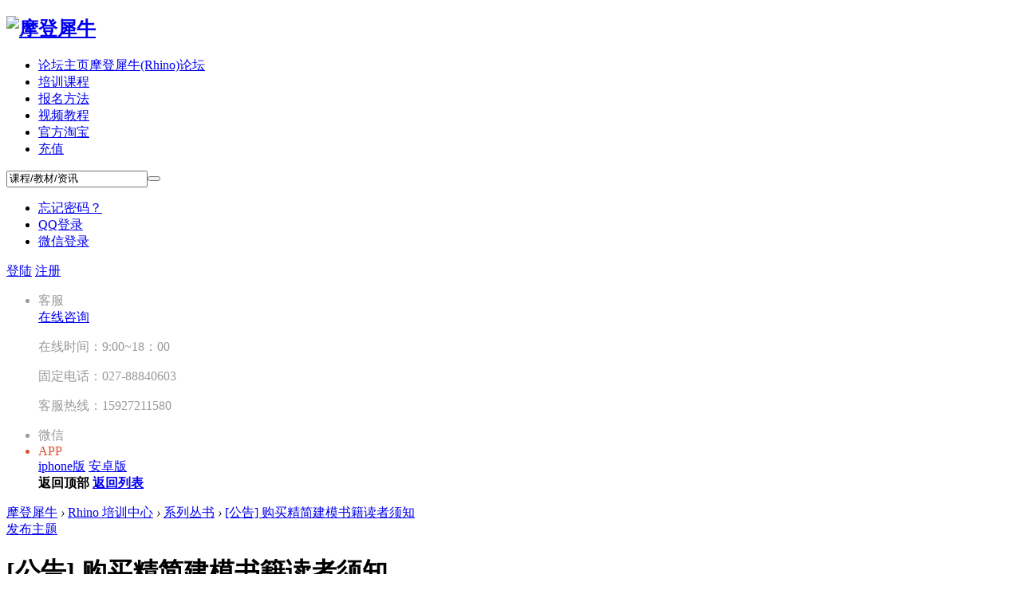

--- FILE ---
content_type: text/html; charset=gbk
request_url: http://bbs.rhino3d.us/thread-36283-1-1.html
body_size: 116661
content:

<!DOCTYPE html PUBLIC "-//W3C//DTD XHTML 1.0 Transitional//EN" "http://www.w3.org/TR/xhtml1/DTD/xhtml1-transitional.dtd">
<html xmlns="http://www.w3.org/1999/xhtml">
<head>
<meta http-equiv="Content-Type" content="text/html; charset=gbk" />
<title>[公告] 购买精简建模书籍读者须知 </title>
<link href="http://bbs.rhino3d.us/thread-36283-1-1.html" rel="canonical" />
<meta name="keywords" content="[公告] 购买精简建模书籍读者须知,Rhino,犀牛,Grasshopper,参数化,犀牛教程,Rhino教程" />
<meta name="description" content="[公告] 购买精简建模书籍读者须知摩登犀牛 " />
<meta name="generator" content="Discuz! X3.2" />
<meta name="author" content="Discuz! Team and Comsenz UI Team" />
<meta name="copyright" content="2001-2013 Comsenz Inc." />
<meta name="MSSmartTagsPreventParsing" content="True" />
<meta http-equiv="MSThemeCompatible" content="Yes" />
<base href="http://bbs.rhino3d.us/" /><link rel="stylesheet" type="text/css" href="data/cache/style_18_common.css?xbd" /><link rel="stylesheet" type="text/css" href="data/cache/style_18_forum_viewthread.css?xbd" /><script type="text/javascript">var STYLEID = '18', STATICURL = 'static/', IMGDIR = 'static/image/common', VERHASH = 'xbd', charset = 'gbk', discuz_uid = '0', cookiepre = 'a5vS_ea74_', cookiedomain = '.rhino3d.us', cookiepath = '/', showusercard = '1', attackevasive = '0', disallowfloat = 'newthread|reply', creditnotice = '1|M币|,2|参与积分|,3|技术积分|,4|读者积分|,5|签到值|', defaultstyle = '', REPORTURL = 'aHR0cDovL2Jicy5yaGlubzNkLnVzL3RocmVhZC0zNjI4My0xLTEuaHRtbA==', SITEURL = 'http://bbs.rhino3d.us/', JSPATH = 'data/cache/', CSSPATH = 'data/cache/style_', DYNAMICURL = '';</script>
<script src="data/cache/common.js?xbd" type="text/javascript"></script>
<meta name="application-name" content="摩登犀牛" />
<meta name="msapplication-tooltip" content="摩登犀牛" />
<meta name="msapplication-task" content="name=首页;action-uri=http://bbs.rhino3d.us/portal.php;icon-uri=http://bbs.rhino3d.us/static/image/common/portal.ico" /><meta name="msapplication-task" content="name=论坛主页;action-uri=http://www.rhino3d.us;icon-uri=http://bbs.rhino3d.us/static/image/common/bbs.ico" />
<link rel="archives" title="摩登犀牛" href="http://bbs.rhino3d.us/archiver/" />
<script src="data/cache/forum.js?xbd" type="text/javascript"></script>
     <script type="text/javascript" src='template/wfdsoft_luminia_160922/wfdsoftcss/js/jquery-1.8.3.min.js'></script>
 <script type="text/javascript">
        var jq=jQuery.noConflict();
     </script>
     <script src="template/wfdsoft_luminia_160922/wfdsoftcss/js/deanactions.min.js" type="text/javascript"></script>
 <link rel="stylesheet" type="text/css" href="template/wfdsoft_luminia_160922/wfdsoftcss/js/animate.min.css">
     <script>
    var wow = new WOW({boxClass: 'deanactions',});wow.init();
    </script>
    <script src="template/wfdsoft_luminia_160922/wfdsoftcss/js/jquery.flexslider-min.js" type="text/javascript"></script>
<script type="text/javascript">
    jQuery(document).ready(function(){
        jQuery('.flexslider').flexslider({
            directionNav: true,
            pauseOnAction: false
        });
    });
    </script>
     <script src="template/wfdsoft_luminia_160922/wfdsoftcss/js/jPages.js" type="text/javascript"></script>
 <script type="text/javascript" src='template/wfdsoft_luminia_160922/wfdsoftcss/js/jquery.SuperSlide.2.1.1.js'></script>
     <script language="javascript" type="text/javascript">
function killErrors() {
return true;
}
window.onerror = killErrors;
</script>
</head>

<body id="nv_forum" class="pg_viewthread" onkeydown="if(event.keyCode==27) return false;">
<div id="append_parent"></div><div id="ajaxwaitid"></div>
<div id="toptb" class="cl" style="display:none;">
<div class="wp">
<div class="z"><a href="http://rhino3d.ke.qq.com/" target="_blank" >在线课堂</a><a href="#" >咨询电话: 15927211580</a></div>
<div class="y">
</div>
                <div class="clear"></div>
</div>
</div>

<div id="qmenu_menu" class="p_pop blk" style="display: none;">
<div class="ptm pbw hm">
请 <a href="javascript:;" class="xi2" onclick="lsSubmit()"><strong>登录</strong></a> 后使用快捷导航<br />没有帐号？<a href="member.php?mod=modernregister" class="xi2 xw1">立即注册</a>
</div>
<div id="fjump_menu" class="btda"></div></div><div id="hd">
        	<div id="deanheader">
                <div class="w1180">
                    <div class="deanlogo"><h2><a href="http://bbs.rhino3d.us/" title="摩登犀牛"><img src="template/wfdsoft_luminia_160922/wfdsoftcss/logo.png" alt="摩登犀牛" border="0" /></a></h2></div>
                    <div class="deannav">
                                           <ul>
                                                                                                        <li class="a" id="mn_forum" ><a href="http://www.rhino3d.us" hidefocus="true" title="摩登犀牛(Rhino)论坛"  >论坛主页<span>摩登犀牛(Rhino)论坛</span></a></li>                                                    <li id="mn_N4eea" onmouseover="showMenu({'ctrlid':this.id,'ctrlclass':'hover','duration':2})"><a href="http://www.rhino3d.us/html/course/" hidefocus="true"  >培训课程</a></li>                                                    <li id="mn_N51ff" onmouseover="showMenu({'ctrlid':this.id,'ctrlclass':'hover','duration':2})"><a href="http://www.rhino3d.us/article-7-1.html" hidefocus="true"  >报名方法</a></li>                                                    <li id="mn_Nebde" onmouseover="showMenu({'ctrlid':this.id,'ctrlclass':'hover','duration':2})"><a href="http://bbs.rhino3d.us/forum-81-1.html" hidefocus="true"  >视频教程</a></li>                                                    <li id="mn_N7a68" ><a href="http://rhinos.taobao.com" hidefocus="true" target="_blank"  >官方淘宝</a></li>                                                    <li id="mn_Nb418" ><a href="http://bbs.rhino3d.us/home.php?mod=spacecp&ac=credit&op=buy" hidefocus="true"  >充值</a></li>                                                                                                                                                                                                                                                                                                                                                                       </ul>
                    </div>
                    <div class="deansearch">
                    	<div class="deansearchbutton">
                        	<div class="deansearchinput">
                        <div id="scbar" class="cl">
<form id="scbar_form" method="post" autocomplete="off" onsubmit="searchFocus($('scbar_txt'))" action="search.php?searchsubmit=yes" target="_blank">
<input type="hidden" name="mod" id="scbar_mod" value="search" />
<input type="hidden" name="formhash" value="6b57d919" />
<input type="hidden" name="srchtype" value="title" />
<input type="hidden" name="srhfid" value="86" />
<input type="hidden" name="srhlocality" value="forum::viewthread" />
<table cellspacing="0" cellpadding="0">
<tr>
<td><input type="text" name="srchtxt" id="scbar_txt" value="课程/教材/资讯" onFocus="if(value=='课程/教材/资讯'){value=''}" onblur="if(value=='') {value='课程/教材/资讯'}" autocomplete="off" x-webkit-speech speech /></td>
<td><button type="submit" name="searchsubmit" id="scbar_btn" sc="1" class="pn pnc" value="true"></button></td>
</tr>
</table>
</form>
</div>

<ul id="scbar_type_menu" class="p_pop" style="display: none;"><li><a href="javascript:;" rel="curforum" fid="86" >本版</a></li><li><a href="javascript:;" rel="forum" class="curtype">帖子</a></li><li><a href="javascript:;" rel="user">用户</a></li></ul>
<script type="text/javascript">
initSearchmenu('scbar', '');
</script>
                            </div>
                            
                        </div>
                    
                    </div>
                    <div class="deandl">
                    	
                    <style type="text/css">
.deanlogin .pipe{ display:none;} 
.deanlogin dl a{ padding:0;}
</style>
<div class="deanlogin">                 
            <style tpye="text/css">
    	
    </style>
    	 <div class="deandenglu">
         	<div class="deanundl">
            	<div class="deanundlicon">
                	<span></span>
                	<div class="deandlkuang">
                        <ul>
                            <li><a href="javascript:;" onclick="showWindow('login', 'member.php?mod=logging&action=login&viewlostpw=1')">忘记密码？</a></li>
                            <li><a href="connect.php?mod=login&amp;op=init&amp;referer=index.php&amp;statfrom=login_simple" title="QQ登录">QQ登录</a></li>
                            <li><a href="wechat-login.html" target="_blank">微信登录</a></li>
                        </ul>
                    </div>
                </div>
            	<a class="deandlbtn" href="member.php?mod=logging&amp;action=login" onclick="showWindow('login', this.href)">登陆</a>
                <a class="deanregbtn" href="member.php?mod=modernregister">注册</a>
                <div class="clear"></div>
            </div>
            
        </div>
            
<script type="text/javascript">
                jq(".deanundlicon").hover(
                    function(){
                        jq(".deandlkuang").show();
                        },
                    function(){
                        jq(".deandlkuang").hide();
                        })
                jq(".deanundlicon").hover(
                    function(){
                        jq(this).addClass("curss");
                        },
                    function(){
                        jq(this).removeClass("curss");
                        })
            </script> 
                    
         </ul>
</div>                        
                    </div>
                    <div class="clear"></div>
                </div>
                
            </div>
        	<script src="template/wfdsoft_luminia_160922/wfdsoftcss/js/nv.js" type="text/javascript"></script>
            <!--侧边工具栏-->
            <div class="deansidetools">
            	<ul>
                	<li class="kefu_part_box" style="color: rgb(153, 153, 153);">
                        <a class="kefu_part">
                            <i class="icon_kefu"></i>
                            客服
                        </a>
                        <div class="kefu_part_open">
                        	<i class="deansideicon_qq"></i>
                        	<a href="http://wpa.qq.com/msgrd?v=3&amp;uin=19949357&amp;site=qq&amp;menu=yes" title="在线咨询" class="deanonline">在线咨询</a>
                        	<p class="deansidetime">在线时间：9:00~18：00</p>
                        	<p class="deansidephone">固定电话：027-88840603</p>
                        	<p class="deansidetel">客服热线：15927211580</p>
                        </div>
                    </li>
                    <li class="weixin_part_box" style="color: rgb(153, 153, 153);">
                        <a class="weixin_part">
                            <i class="icon_erweima"></i>
                            微信
                        </a>
                        <div class="weixin_part_open"></div>
                    </li>
                    <li class="app_part_box" style="color: rgb(217, 86, 54); border-bottom:0;">
                        <a class="app_part">
                            <i class="icon_app"></i>
                            APP
                        </a>
                        <div class="app_part_open">
                            <i class="app"></i>
                            <a href="#" class="d_iphone" target="_blank">iphone版</a>
                            <a href="#" class="d_android" target="_blank">安卓版</a>
                        </div>
                    </li>
                    
                    <!--返回顶部-->
                    <div id="scrolltop">
                                                                        <span hidefocus="true"><a title="返回顶部" onClick="window.scrollTo('0','0')" class="scrolltopa" ><b>返回顶部</b></a></span>
                                                <span>
                                                        <a href="http://www.rhino3d.us/forum-86-1.html" hidefocus="true" class="returnlist" title="返回列表"><b>返回列表</b></a>
                                                    </span>
                                            </div>
                    
                </ul>
            </div>
            
            
            
<div class="wp">
<div class="hdc cl">



</div>
<div id="nv" style="display:none;">
<a href="javascript:;" id="qmenu" onMouseOver="delayShow(this, function () {showMenu({'ctrlid':'qmenu','pos':'34!','ctrlclass':'a','duration':2});showForummenu(86);})">快捷导航</a>
<ul><li class="a" id="mn_forum" ><a href="http://www.rhino3d.us" hidefocus="true" title="摩登犀牛(Rhino)论坛"  >论坛主页<span>摩登犀牛(Rhino)论坛</span></a></li><li id="mn_N4eea" onmouseover="showMenu({'ctrlid':this.id,'ctrlclass':'hover','duration':2})"><a href="http://www.rhino3d.us/html/course/" hidefocus="true"  >培训课程</a></li><li id="mn_N51ff" onmouseover="showMenu({'ctrlid':this.id,'ctrlclass':'hover','duration':2})"><a href="http://www.rhino3d.us/article-7-1.html" hidefocus="true"  >报名方法</a></li><li id="mn_Nebde" onmouseover="showMenu({'ctrlid':this.id,'ctrlclass':'hover','duration':2})"><a href="http://bbs.rhino3d.us/forum-81-1.html" hidefocus="true"  >视频教程</a></li><li id="mn_N7a68" ><a href="http://rhinos.taobao.com" hidefocus="true" target="_blank"  >官方淘宝</a></li><li id="mn_Nb418" ><a href="http://bbs.rhino3d.us/home.php?mod=spacecp&ac=credit&op=buy" hidefocus="true"  >充值</a></li></ul>
</div>

<ul class="p_pop h_pop" id="plugin_menu" style="display: none">  <li><a href="dsu_paulsign-sign.html" id="mn_plink_sign">每日签到</a></li>
 </ul>
<ul class="p_pop h_pop" id="mn_N4eea_menu" style="display: none"><li><a href="http://www.rhino3d.us/article-79-1.html" hidefocus="true" >Rhino 精简建模班</a></li><li><a href="http://www.rhino3d.us/article-140-1.html" hidefocus="true" >Grasshopper 班</a></li><li><a href="http://www.rhino3d.us/article-14-1.html" hidefocus="true" >Rhino 企业培训</a></li></ul><ul class="p_pop h_pop" id="mn_N51ff_menu" style="display: none"><li><a href="http://www.rhino3d.us/portal.php?mod=view&aid=7" hidefocus="true" >报名流程</a></li><li><a href="http://www.rhino3d.us/portal.php?mod=list&catid=33" hidefocus="true" >培训地点</a></li><li><a href="http://bbs.rhino3d.us/plugin.php?id=cxpform:style1&form_id=3" hidefocus="true" >在线报名</a></li><li><a href="http://bbs.rhino3d.us/Enter_Form.doc" hidefocus="true" >下载报名表</a></li></ul><ul class="p_pop h_pop" id="mn_Nebde_menu" style="display: none"><li><a href="https://mp.weixin.qq.com/s?__biz=MzA5ODQ3MjMwMw==&mid=2659790229&idx=1&sn=9fcc44e3acc515a4763ea11c6f9f1b63&chksm=8bec9595bc9b1c8355da3acd48fcfd4b28ca643da9c83f29c177791a0dc75c74416242a54bc8&scene=0&xtrack=1&key=956aab8526dddd2f22c4b27d0b5542041ff8d983e1d1" hidefocus="true" >Grasshopper 多重曲面流动(LV2)</a></li><li><a href="http://www.rhino3d.us/article-144-1.html" hidefocus="true" >Grasshopper 实例视频教程(LV1)</a></li><li><a href="http://www.rhino3d.us/article-118-1.html" hidefocus="true" >Rhino 曲面展开(摊平)专业课程</a></li></ul><div class="p_pop h_pop" id="mn_userapp_menu" style="display: none"></div><div id="mu" class="cl">
<ul class="cl " id="snav_mn_userapp" style="display:none">
</ul>
</div></div>
</div>

<style type="text/css">
@import url('http://bbs.rhino3d.us/source/plugin/mw_syntaxhighlighter/syntaxhighlighter3/styles/shCore.css?ver=3.0.83');
@import url('http://bbs.rhino3d.us/source/plugin/mw_syntaxhighlighter/syntaxhighlighter3/styles/shCoreDefault.css?ver=3.0.83');
@import url('http://bbs.rhino3d.us/source/plugin/mw_syntaxhighlighter/syntaxhighlighter3/styles/shThemeDefault.css?ver=3.0.83');
.syntaxhighlighter,
.syntaxhighlighter a,
.syntaxhighlighter div,
.syntaxhighlighter code,
.syntaxhighlighter table,
.syntaxhighlighter table td,
.syntaxhighlighter table tr,
.syntaxhighlighter table tbody,
.syntaxhighlighter table thead,
.syntaxhighlighter table caption,
.syntaxhighlighter textarea {
font-size: 12px !important; /* Set the font size in pixels */
font-family: "Consolas", "Bitstream Vera Sans Mono", "Courier New", Courier, monospace !important; /* Set the font type */
}
.syntaxhighlighter table caption {
/* For Title(Caption) */
font-size: 14px !important; /* Set the font size in pixels */
font-family: "Consolas", "Bitstream Vera Sans Mono", "Courier New", Courier, monospace !important; /* Set the font type */
}
.syntaxhighlighter.nogutter td.code .line {
/* Set the left padding space when no-gutter in ver. 3.0 */
padding-left: 3px !important;
}

.syntaxhighlighter .lines {
	padding: 5px 0px 5px 0px !important;
}
.syntaxhighlighter .line .number {
	padding: 5px 5px 5px 0 !important;
}
.syntaxhighlighter .line .content {
	padding: 5px 0px 5px 10px !important;
}

/* For gutter */
.syntaxhighlighter table td.code {
width:auto !important;
}
.syntaxhighlighter table td.gutter .line {
padding: 0 0.5em !important;
}
.syntaxhighlighter .gutter {
width: 40px !important;
}

.syntaxhighlighter table td.gutter .line {
	padding: 5px 5px 5px 0 !important;
}
.syntaxhighlighter table td.code .line {
	padding: 5px 0px 5px 10px !important;
}

.syntaxhighlighter {
/* For Chrome/Safari(WebKit) */
/* Hide the superfluous vertical scrollbar in ver. 3.0 */
/*overflow-y: hidden !important;*/
padding: 1px !important;
}

.syntaxhighlighter {
	width: 99.7% !important;
	max-height: 600px !important;
	height:expression(this.scrollHeight > 600 ? "600px" : "auto");
	overflow-y: auto;
}

/* For Title(Caption) */
font-size: 10px !important; /* Set the font size in pixels */
font-family: "Consolas", "Bitstream Vera Sans Mono", "Courier New", Courier, monospace !important; /* Set the font type */
}
</style>

<div id="wp" class="wp">
<script type="text/javascript">var fid = parseInt('86'), tid = parseInt('36283');</script>

<script src="data/cache/forum_viewthread.js?xbd" type="text/javascript"></script>
<script type="text/javascript">zoomstatus = parseInt(0);var imagemaxwidth = '960';var aimgcount = new Array();</script>

<style id="diy_style" type="text/css"></style>
<!--[diy=diynavtop]--><div id="diynavtop" class="area"></div><!--[/diy]-->
<div id="pt" class="bm cl">
<div class="z">
<a href="./" class="nvhm" title="首页">摩登犀牛</a> <em>&rsaquo;</em> <a href="http://www.rhino3d.us/forum.php?gid=66">Rhino 培训中心</a> <em>&rsaquo;</em> <a href="http://www.rhino3d.us/forum-86-1.html">系列丛书</a> <em>&rsaquo;</em> <a href="http://www.rhino3d.us/thread-36283-1-1.html">[公告] 购买精简建模书籍读者须知</a>
</div>
</div>

<style id="diy_style" type="text/css"></style>
<div class="wp">
<!--[diy=diy1]--><div id="diy1" class="area"></div><!--[/diy]-->
</div>

<div id="ct" class="wp cl ">
    <div class="mn"  style="width:100%">
        <div class="deanfbhf">
                <a class="deanfabuanniu" onclick="showWindow('newthread', 'forum.php?mod=post&amp;action=newthread&amp;fid=86')" href="javascript:;" title="发新帖">发布主题</a>
                            <div class="clear"></div>
            </div>
            <!--论坛聚焦--> 
           
    <div id="postlist" class="pl bm deanconone">
  		<!--抢楼回帖奖励-->
  		  		
        <div class="vwthdtit cl">
           
                        <div class="vwthduser cl z">
</div>
            <h1 class="vwthdts z">
                                                <span id="thread_subject">[公告] 购买精简建模书籍读者须知</span>
            </h1>
                        <span class="vwthdreplies y">
            	<strong>1062</strong></br>回复
            </span>
            <span class="vwthdviews y">
            	<strong>264621</strong></br>查看
            </span>
                             <div class="y">
                    <a href="http://www.rhino3d.us/forum.php?mod=viewthread&amp;action=printable&amp;tid=36283" title="打印" target="_blank"><img src="static/image/common/print.png" alt="打印" class="vm" /></a>
                                        <a href="http://www.rhino3d.us/forum.php?mod=redirect&amp;goto=nextoldset&amp;tid=36283" title="上一主题"><img src="static/image/common/thread-prev.png" alt="上一主题" class="vm" /></a>
                    <a href="http://www.rhino3d.us/forum.php?mod=redirect&amp;goto=nextnewset&amp;tid=36283" title="下一主题"><img src="static/image/common/thread-next.png" alt="下一主题" class="vm" /></a>
                </div>
                                    <span class="xg1">
                                                                                    &nbsp;<img src="static/image/common/hot_3.gif" alt="" title="热度: 905" />
                                                <a href="http://www.rhino3d.us/thread-36283-1-1.html" onclick="return copyThreadUrl(this, '摩登犀牛')" >[复制链接]</a>
            </span>
            <div class="vwthdewm">
            	<div class="vwthdewmimg"></div>
                <div class="vwthdewmsub"><img src="http://qr.liantu.com/api.php?w=168&amp;m=0&amp;el=l&amp;text=http://bbs.rhino3d.us/forum.php?mod=viewthread%26tid=36283"><p>微信扫一扫  分享朋友圈</p>
                </div>
            </div>
                    </div>
        
        
        <script type="text/javascript">
jQuery(".vwthdewm").hover(function(){
jQuery(this).children(".vwthdewmsub").show();
},function(){
jQuery(this).children(".vwthdewmsub").hide();
})
</script>
        
            
        <table cellspacing="0" cellpadding="0" class="ad" style=" display:none;">
            <tr>
                <td class="pls">
                                </td>
                <td class="plc">
                                </td>
            </tr>
        </table>
                             
            <div id="post_328342" class="viewbox firstfloor cl" >
                
 

<table id="pid328342" class="plhin boxtable" summary="pid328342" cellspacing="0" cellpadding="0">
<tr>
<td class="pls" rowspan="2">
<div id="favatar328342" class="pls favatar">
 <a name="lastpost"></a><div class="p_pop blk bui vuimg card_gender_" id="userinfo328342" style="display: none; margin-top: -11px;">
<div class="m z">
<div id="userinfo328342_ma"></div>
</div>
<div class="i y">
<div>
<strong><a href="http://bbs.rhino3d.us/space-uid-1.html" target="_blank" class="xi2" style="color: #F3A414">Modern</a></strong>
<em>当前离线</em>
</div><dl class="cl">
<dt>积分</dt><dd><a href="http://bbs.rhino3d.us/home.php?mod=space&uid=1&do=profile" target="_blank" class="xi2">11220</a></dd>
</dl>
<dt></dt><dd></dd>
<div class="imicn">
<a href="http://bbs.rhino3d.us/home.php?mod=space&amp;uid=1&amp;do=profile" target="_blank" title="查看详细资料"><img src="static/image/common/userinfo.gif" alt="查看详细资料" /></a>
</div>
<div id="avatarfeed"><span id="threadsortswait"></span></div>
</div>
</div>
<div>
<div class="avatar"><a href="http://bbs.rhino3d.us/space-uid-1.html" class="avtm" target="_blank"><img src="http://bbs.rhino3d.us/uc_server/avatar.php?uid=1&size=middle" /></a></div>
</div>
                <div class="pi">
<div class="authi"><a href="http://bbs.rhino3d.us/space-uid-1.html" target="_blank"  style="color: #F3A414">Modern</a>
</div>
</div>
<p>签到天数: 3244 天</p><p>连续签到: 1 天</p><p>[LV.Master]开坛元老</p></div>
</td>
<td class="plc" style="width:100%">
<div class="pi">
                                <strong>
<a href="http://www.rhino3d.us/thread-36283-1-1.html"   id="postnum328342" onclick="setCopy(this.href, '帖子地址复制成功');return false;">
楼</a>
</strong>
                <div class="pti">
<div class="pdbt">
</div>
<div class="authi firstauthi">

                                <img class="authicn vm" id="authicon328342" src="static/image/common/online_admin.gif" />
<em id="authorposton328342">发表于 2014-6-11 11:13:06</em>
<span class="pipe">|</span>
<a href="http://www.rhino3d.us/forum.php?mod=viewthread&amp;tid=36283&amp;page=1&amp;authorid=1" rel="nofollow">只看该作者</a>
                    <span class="none"><img src="static/image/common/arw_r.gif" class="vm" alt="回帖奖励" /></span>
                    <span class="pipe show">|</span><a href="http://www.rhino3d.us/forum.php?mod=viewthread&amp;tid=36283&amp;extra=page%3D1&amp;ordertype=2"  class="show">正序浏览</a>
<span class="pipe show">|</span><a href="javascript:;" onclick="readmode($('thread_subject').innerHTML, 328342);" class="show">阅读模式</a>



</div>

</div>
</div><div class="pct"><style type="text/css">.pcb{margin-right:0}</style><div class="pcb">
 
<div class="t_fsz">
<table cellspacing="0" cellpadding="0"><tr><td class="t_f" id="postmessage_328342">
<div align="center">
<ignore_js_op>

<img id="aimg_25493" aid="25493" src="static/image/common/none.gif" zoomfile="data/attachment/forum/201610/23/154716vk9v0v3eqhwfwxqu.jpg" file="data/attachment/forum/201610/23/154716vk9v0v3eqhwfwxqu.jpg" class="zoom" onclick="zoom(this, this.src, 0, 0, 0)" width="205" id="aimg_25493" inpost="1" onmouseover="showMenu({'ctrlid':this.id,'pos':'12'})" />

<div class="tip tip_4 aimg_tip" id="aimg_25493_menu" style="position: absolute; display: none" disautofocus="true">
<div class="xs0">
<p><strong>1.jpg</strong> <em class="xg1">(13.55 KB, 下载次数: 5374)</em></p>
<p>
<a href="http://www.rhino3d.us/forum.php?mod=attachment&amp;aid=MjU0OTN8N2ZjMzRmZDB8MTc2ODY2MTYwNHwwfDM2Mjgz&amp;nothumb=yes" target="_blank">下载附件</a>

</p>

<p class="xg1 y">2016-10-23 15:47 上传</p>

</div>
<div class="tip_horn"></div>
</div>

</ignore_js_op>
</div><br />
<font face="微软雅黑"><font size="2"><font face="微软雅黑"><font size="2"><br />
</font></font><br />
当您购买《</font></font><a href="http://bbs.rhino3d.us/thread-36229-1-1.html" target="_blank"><font face="微软雅黑"><font size="2">摩登犀牛 Rhino 5.0 精简建模实例篇</font></font></a><font face="微软雅黑"><font size="2">》需进行下列手续，以保障读者权益：<br />
<br />
</font></font><font face="微软雅黑"><font size="2">1. 为保证仅购买书籍的的读者可以享受到最完整的售后，请回复本帖留下您<font color="#ff0000">订单编号</font></font></font><font face="微软雅黑"><font size="2"><font color="#000000">（帖子为仅作者可见，所以不用担心您的信息被别人看到）</font></font></font><br />
2. 我们会在24小时内审核您的<font face="微软雅黑"><font size="2">回复</font></font>，并发给<font color="#2e8b57">&quot;读者积分&quot;</font><br />
<font face="微软雅黑"><font size="2">3. 当您获得读者积分，可以</font><font size="4"><font color="#ff0000"> </font></font></font><a href="http://bbs.rhino3d.us/home.php?mod=medal" target="_blank"><font size="4"><font color="#ff0000">免费领取</font></font></a> <font face="微软雅黑"><font size="2"><font color="#000000">读者</font></font></font><font face="微软雅黑"><font size="2"><font color="#000000">勋章</font><font color="#ff0000"> </font></font></font><img id="aimg_lXT5i" onclick="zoom(this, this.src, 0, 0, 0)" class="zoom" width="20" height="35" file="http://bbs.rhino3d.us/static/image/common/medal6.gif" border="0" alt="" /> <br />
4. 拥有<font face="微软雅黑"><font size="2">读者</font></font><font face="微软雅黑"><font size="2">勋章 </font></font><font face="微软雅黑"><font size="2">即可 </font></font><a href="http://bbs.rhino3d.us/thread-36284-1-1.html" target="_blank">下载书籍电子资料</a><br />
5. 读者还可以在 <font face="微软雅黑"><font size="2"><a href="http://bbs.rhino3d.us/forum-87-1.html" target="_blank">精简建模读者专区</a> </font></font>中咨询<font face="微软雅黑"><font size="2">讨论在学习过程中碰到的问题（</font></font><font face="微软雅黑"><font size="2">享受售后服务</font></font><font face="微软雅黑"><font size="2">）</font></font><font face="微软雅黑"><font size="2"><br />
</font></font><font face="微软雅黑"><font size="2">6. 参考</font></font><font face="微软雅黑"><font size="2">视频 </font></font><a href="http://bbs.rhino3d.us/thread-36533-1-1.html" target="_blank">http://bbs.rhino3d.us/thread-36533-1-1.html</a> <br />
<br />
<font face="微软雅黑"><font size="2">作者</font></font> 谢岱桦<font size="2"><font face="微软雅黑"> (微信 modern3d)</font></font><br />
<br />
</td></tr></table>




</div>
<div id="comment_328342" class="cm">
</div>

<h3 class="psth xs1" style="display:none;"><span class="icon_ring vm"></span>评分</h3>
<dl id="ratelog_328342" class="rate">
<dd style="margin:0">
<div id="post_rate_328342"></div>
<table class="ratl">
<tr>
<th class="xw1" width="120"><a href="http://www.rhino3d.us/forum.php?mod=misc&amp;action=viewratings&amp;tid=36283&amp;pid=328342" onclick="showWindow('viewratings', this.href)" title="查看全部评分"> 参与人数 <span class="xi1">1</span></a></th><th class="xw1" width="80">读者积分 <i><span class="xi1">+1</span></i></th>
<th>
<a href="javascript:;" onclick="toggleRatelogCollapse('ratelog_328342', this);" class="y xi2 op">收起</a>
<i class="txt_h">理由</i>
</th>
</tr>
<tbody class="ratl_l"><tr id="rate_328342_1">
<td>
<a href="http://bbs.rhino3d.us/space-uid-1.html" target="_blank"><img src="http://bbs.rhino3d.us/uc_server/avatar.php?uid=1&size=small" /></a> <a href="http://bbs.rhino3d.us/space-uid-1.html" target="_blank">modern</a>
</td><td class="xg1"> + 1</td>
                                    
<td class="xg1">您可以[url=http://bbs.rhino3d.us/home.ph.</td>
</tr>
</tbody>
</table>
<p class="ratc xg1 cl">
<a href="http://www.rhino3d.us/forum.php?mod=misc&amp;action=viewratings&amp;tid=36283&amp;pid=328342" onclick="showWindow('viewratings', this.href)" title="查看全部评分" class="xg1 y">查看全部评分</a>总评分&nbsp:&nbsp<span>读者积分 <i><span class="xi1">+1</span></i></span>
</p>
</dd>
</dl>
</div>



</div>


</td></tr>
<tr><td class="plc plm">
<div id="p_btn" class="mtw mbm hm cl">
<div class="tshare cl">
<b>分享到:&nbsp;</b>


<a href="http://bbs.rhino3d.us/home.php?mod=spacecp&ac=plugin&id=qqconnect:spacecp&pluginop=share&sh_type=4&thread_id=36283" id="k_share_to_qq" title="QQ好友和群" target="_blank"><i><img src="static/image/common/qq_share.png" alt="QQ好友和群" />QQ好友和群</i></a>
<a href="javascript:void(0);" id="k_qqshare" onclick="postToQzone();" title="QQ空间"><i><img src="static/image/common/qzone.gif" alt="QQ空间" />QQ空间</i></a>
<a href="javascript:void(0)" onclick="postToWb();" id="k_weiboshare" title="腾讯微博"><i><img src="static/image/common/weibo.png" alt="腾讯微博" />腾讯微博</i></a>
<a href="javascript:void(0);" onclick="postToPengyou();" id="k_pengyoushare" title="腾讯朋友"><i><img src="static/image/common/pengyou.png" alt="腾讯朋友" />腾讯朋友</i></a>
<script type="text/javascript">
function postToWb(){
var _t = encodeURI(document.title);
var _url = encodeURIComponent(document.location);
var _appkey = encodeURI("801205217");
var _pic = "http%3A%2F%2Fbbs.rhino3d.us%2Fforum.php%3Fmod%3Dimage%26aid%3D25493%26size%3D400x400%26key%3D0dd786671e8b05c3%26nocache%3Dyes%26type%3Dfixnone";
var _site = encodeURIComponent("摩登犀牛");
var _from = 'discuz';
var _u = 'http://v.t.qq.com/share/share.php?url='+_url+'&appkey='+_appkey+'&site='+_site+'&pic='+_pic+'&title='+_t+'&from='+_from;
window.open( _u,'', 'width=700, height=680, top=0, left=0, toolbar=no, menubar=no, scrollbars=no, location=yes, resizable=no, status=no' );
}
function postToPengyou(){
var _url = encodeURIComponent(document.location.href);
var _site = encodeURIComponent("摩登犀牛");
var _title = encodeURIComponent("[公告] 购买精简建模书籍读者须知");
var _pics = "http%3A%2F%2Fbbs.rhino3d.us%2Fforum.php%3Fmod%3Dimage%26aid%3D25493%26size%3D400x400%26key%3D0dd786671e8b05c3%26nocache%3Dyes%26type%3Dfixnone";
var _from = 'discuz';
var _u = 'http://sns.qzone.qq.com/cgi-bin/qzshare/cgi_qzshare_onekey?to=pengyou&url='+_url+'&site='+_site+'&title='+_title+'&pics='+_pics+'&from='+_from;
window.open(_u);
}
</script>
	

</div>
<style type="text/css">
.deanicon_bottom{ margin-top:78px;}
.deanicon_bottom span{ font-size:12px; color:#666;}
.deanicon_bottom span.deansc{ display:inline-block;}
#favoritenumber{ display:inline-block;}
.tshare { display:none;}
</style>
<a href="http://bbs.rhino3d.us/home.php?mod=spacecp&amp;ac=favorite&amp;type=thread&amp;id=36283" id="k_favorite" onclick="showWindow(this.id, this.href, 'get', 0);" onmouseover="this.title = $('favoritenumber').innerHTML + ' 人收藏'" title="收藏本帖"><img src="template/wfdsoft_luminia_160922/wfdsoftcss/viewthread/favourite.png" alt="收藏" /><div class="deanicon_bottom"><span class="deansc">收藏</span><span id="favoritenumber">5</span></div></a>
<a id="recommend_add" href="forum.php?mod=misc&amp;action=recommend&amp;do=add&amp;tid=36283&amp;hash=6b57d919"  onclick="showWindow('login', this.href)" onmouseover="this.title = $('recommendv_add').innerHTML + ' 人支持'" title="顶一下"><img src="template/wfdsoft_luminia_160922/wfdsoftcss/viewthread/check.png" alt="支持" /><div class="deanicon_bottom"><span class="deansc">支持</span><span id="recommendv_add">13</span></div></a>
<a id="recommend_subtract" href="forum.php?mod=misc&amp;action=recommend&amp;do=subtract&amp;tid=36283&amp;hash=6b57d919"  onclick="showWindow('login', this.href)" onmouseover="this.title = $('recommendv_subtract').innerHTML + ' 人反对'" title="踩一下"><img src="template/wfdsoft_luminia_160922/wfdsoftcss/viewthread/close.png" alt="反对" /><div class="deanicon_bottom"><span class="deansc">反对</span><span id="recommendv_subtract" >0</span></div></a>
</div>
        
        
        
        
        
        
<div class="a_pb"><font face="微软雅黑" size="2"><font color="#F3A414"><b><span 
lang="zh-tw">订阅</span> 
Rhino</b></font><span lang="zh-tw"><font color="#F3A414"><b> 最新资讯

<!--以下是QQ邮件列表订阅嵌入代码--><script >var nId = "5bb13f86344aa4b30644a65f69876e6859370c173f8e74f8",nWidth="auto",sColor="light",sText="请填写您 Email 地址：" ;</script><script src="http://list.qq.com/zh_CN/htmledition/js/qf/page/qfcode.js" charset="gb18030"></script>

<div class="bdsharebuttonbox"><a href="#" class="bds_more" data-cmd="more"></a><a href="#" class="bds_qzone" data-cmd="qzone" title="分享到QQ空间"></a><a href="#" class="bds_tsina" data-cmd="tsina" title="分享到新浪微博"></a><a href="#" class="bds_tqq" data-cmd="tqq" title="分享到腾讯微博"></a><a href="#" class="bds_renren" data-cmd="renren" title="分享到人人网"></a><a href="#" class="bds_weixin" data-cmd="weixin" title="分享到微信"></a><a href="#" class="bds_douban" data-cmd="douban" title="分享到豆瓣网"></a><a href="#" class="bds_tieba" data-cmd="tieba" title="分享到百度贴吧"></a><a href="#" class="bds_tqf" data-cmd="tqf" title="分享到腾讯朋友"></a><a href="#" class="bds_fbook" data-cmd="fbook" title="分享到Facebook"></a></div>
<script>window._bd_share_config={"common":{"bdSnsKey":{"tsina":"260770101","tqq":"801205217"},"bdText":"","bdMini":"2","bdMiniList":false,"bdPic":"","bdStyle":"0","bdSize":"16"},"share":{},"image":{"viewList":["qzone","tsina","tqq","renren","weixin","douban","tieba","tqf","fbook"],"viewText":"分享到","viewSize":"16"}};with(document)0[(getElementsByTagName('head')[0]||body).appendChild(createElement('script')).src='http://bdimg.share.baidu.com/static/api/js/share.js?v=89860593.js?cdnversion='+~(-new Date()/36e5)];</script></div></td>
</tr>
<tr id="_postposition328342"></tr>
<tr>
<td class="pls"></td>
<td class="plc" style="overflow:visible;--> width:100%">
<div class="po hin">
<div class="pob cl">
<em>
<a class="fastre" href="forum.php?mod=post&amp;action=reply&amp;fid=86&amp;tid=36283&amp;reppost=328342&amp;extra=page%3D1&amp;page=1" onclick="showWindow('reply', this.href)">回复</a>
</em>

<p>
<a href="javascript:;" id="mgc_post_328342" onmouseover="showMenu(this.id)" class="showmenu">使用道具</a>
<a href="javascript:;" onclick="showWindow('miscreport328342', 'misc.php?mod=report&rtype=post&rid=328342&tid=36283&fid=86', 'get', -1);return false;">举报</a>
</p>

<ul id="mgc_post_328342_menu" class="p_pop mgcmn" style="display: none;">
</ul>
<script type="text/javascript" reload="1">checkmgcmn('post_328342')</script>
</div>
</div>
</td>
</tr>
<tr class="ad">
<td class="pls">
</td>
</tr>
</table>

<script type="text/javascript" reload="1">
aimgcount[328342] = ['lXT5i','25493'];
attachimggroup(328342);
var aimgfid = 0;
</script>





            </div>
                                 
            <div id="post_630735" class="viewbox otherfloor cl" >
                
 

<table id="pid630735" class="plhin boxtable" summary="pid630735" cellspacing="0" cellpadding="0">
<tr>
<td class="pls" rowspan="2">
<div id="favatar630735" class="pls favatar">
 <a name="lastpost"></a><div class="p_pop blk bui vuimg card_gender_" id="userinfo630735" style="display: none; margin-top: -11px;">
<div class="m z">
<div id="userinfo630735_ma"></div>
</div>
<div class="i y">
<div>
<strong><a href="http://bbs.rhino3d.us/space-uid-226850.html" target="_blank" class="xi2">Viho</a></strong>
<em>当前离线</em>
</div><dl class="cl">
<dt>积分</dt><dd><a href="http://bbs.rhino3d.us/home.php?mod=space&uid=226850&do=profile" target="_blank" class="xi2">2</a></dd>
</dl><div class="imicn">
<a href="http://bbs.rhino3d.us/home.php?mod=space&amp;uid=226850&amp;do=profile" target="_blank" title="查看详细资料"><img src="static/image/common/userinfo.gif" alt="查看详细资料" /></a>
</div>
<div id="avatarfeed"><span id="threadsortswait"></span></div>
</div>
</div>
<div>
<div class="avatar"><a href="http://bbs.rhino3d.us/space-uid-226850.html" class="avtm" target="_blank"><img src="http://bbs.rhino3d.us/uc_server/avatar.php?uid=226850&size=middle" /></a></div>
</div>
                <div class="pi">
<div class="authi"><a href="http://bbs.rhino3d.us/space-uid-226850.html" target="_blank" >Viho</a>
</div>
</div>
<p>该用户从未签到</p></div>
</td>
<td class="plc" style="width:100%">
<div class="pi">
                                <strong>
<a href="http://www.rhino3d.us/forum.php?mod=redirect&goto=findpost&ptid=36283&pid=630735"   id="postnum630735" onclick="setCopy(this.href, '帖子地址复制成功');return false;">
<em>1062</em>楼</a>
</strong>
                <div class="pti">
<div class="pdbt">
</div>
<div class="authi ">

                                <img class="authicn vm" id="authicon630735" src="static/image/common/online_member.gif" />
<em id="authorposton630735">发表于 2025-12-15 11:59:47</em>
<span class="pipe">|</span>
<a href="http://www.rhino3d.us/forum.php?mod=viewthread&amp;tid=36283&amp;page=1&amp;authorid=226850" rel="nofollow">只看该作者</a>



</div>

</div>
</div><div class="pct"><div class="pcb">
<div class="locked">此帖仅作者可见</div>
</div>



</div>


</td></tr>
<tr><td class="plc plm">
        
        
        
        
        
        
</td>
</tr>
<tr id="_postposition630735"></tr>
<tr>
<td class="pls"></td>
<td class="plc" style="overflow:visible;--> width:100%">
<div class="po hin">
<div class="pob cl">
<em>
</em>

<p>
<a href="javascript:;" id="mgc_post_630735" onmouseover="showMenu(this.id)" class="showmenu">使用道具</a>
<a href="javascript:;" onclick="showWindow('miscreport630735', 'misc.php?mod=report&rtype=post&rid=630735&tid=36283&fid=86', 'get', -1);return false;">举报</a>
</p>

<ul id="mgc_post_630735_menu" class="p_pop mgcmn" style="display: none;">
</ul>
<script type="text/javascript" reload="1">checkmgcmn('post_630735')</script>
</div>
</div>
</td>
</tr>
<tr class="ad">
<td class="pls">
</td>
<td class="plc">
</td>
</tr>
</table>






            </div>
                                 
            <div id="post_630171" class="viewbox otherfloor cl" >
                
 

<table id="pid630171" class="plhin boxtable" summary="pid630171" cellspacing="0" cellpadding="0">
<tr>
<td class="pls" rowspan="2">
<div id="favatar630171" class="pls favatar">
 <div class="p_pop blk bui vuimg card_gender_" id="userinfo630171" style="display: none; margin-top: -11px;">
<div class="m z">
<div id="userinfo630171_ma"></div>
</div>
<div class="i y">
<div>
<strong><a href="http://bbs.rhino3d.us/space-uid-226843.html" target="_blank" class="xi2">slion</a></strong>
<em>当前离线</em>
</div><dl class="cl">
<dt>积分</dt><dd><a href="http://bbs.rhino3d.us/home.php?mod=space&uid=226843&do=profile" target="_blank" class="xi2">1</a></dd>
</dl><div class="imicn">
<a href="http://bbs.rhino3d.us/home.php?mod=space&amp;uid=226843&amp;do=profile" target="_blank" title="查看详细资料"><img src="static/image/common/userinfo.gif" alt="查看详细资料" /></a>
</div>
<div id="avatarfeed"><span id="threadsortswait"></span></div>
</div>
</div>
<div>
<div class="avatar"><a href="http://bbs.rhino3d.us/space-uid-226843.html" class="avtm" target="_blank"><img src="http://bbs.rhino3d.us/uc_server/avatar.php?uid=226843&size=middle" /></a></div>
</div>
                <div class="pi">
<div class="authi"><a href="http://bbs.rhino3d.us/space-uid-226843.html" target="_blank" >slion</a>
</div>
</div>
<p>该用户从未签到</p></div>
</td>
<td class="plc" style="width:100%">
<div class="pi">
                                <strong>
<a href="http://www.rhino3d.us/forum.php?mod=redirect&goto=findpost&ptid=36283&pid=630171"   id="postnum630171" onclick="setCopy(this.href, '帖子地址复制成功');return false;">
<em>1061</em>楼</a>
</strong>
                <div class="pti">
<div class="pdbt">
</div>
<div class="authi ">

                                <img class="authicn vm" id="authicon630171" src="static/image/common/online_member.gif" />
<em id="authorposton630171">发表于 2025-10-19 23:53:00</em>
<span class="pipe">|</span>
<a href="http://www.rhino3d.us/forum.php?mod=viewthread&amp;tid=36283&amp;page=1&amp;authorid=226843" rel="nofollow">只看该作者</a>



</div>

</div>
</div><div class="pct"><div class="pcb">
<div class="locked">此帖仅作者可见</div>
</div>



</div>


</td></tr>
<tr><td class="plc plm">
        
        
        
        
        
        
</td>
</tr>
<tr id="_postposition630171"></tr>
<tr>
<td class="pls"></td>
<td class="plc" style="overflow:visible;--> width:100%">
<div class="po hin">
<div class="pob cl">
<em>
</em>

<p>
<a href="javascript:;" id="mgc_post_630171" onmouseover="showMenu(this.id)" class="showmenu">使用道具</a>
<a href="javascript:;" onclick="showWindow('miscreport630171', 'misc.php?mod=report&rtype=post&rid=630171&tid=36283&fid=86', 'get', -1);return false;">举报</a>
</p>

<ul id="mgc_post_630171_menu" class="p_pop mgcmn" style="display: none;">
</ul>
<script type="text/javascript" reload="1">checkmgcmn('post_630171')</script>
</div>
</div>
</td>
</tr>
<tr class="ad">
<td class="pls">
</td>
<td class="plc">
</td>
</tr>
</table>






            </div>
                                 
            <div id="post_623040" class="viewbox otherfloor cl" >
                
 

<table id="pid623040" class="plhin boxtable" summary="pid623040" cellspacing="0" cellpadding="0">
<tr>
<td class="pls" rowspan="2">
<div id="favatar623040" class="pls favatar">
 <div class="p_pop blk bui vuimg card_gender_" id="userinfo623040" style="display: none; margin-top: -11px;">
<div class="m z">
<div id="userinfo623040_ma"></div>
</div>
<div class="i y">
<div>
<strong><a href="http://bbs.rhino3d.us/space-uid-226765.html" target="_blank" class="xi2">happy22</a></strong>
<em>当前离线</em>
</div><dl class="cl">
<dt>积分</dt><dd><a href="http://bbs.rhino3d.us/home.php?mod=space&uid=226765&do=profile" target="_blank" class="xi2">2</a></dd>
</dl><div class="imicn">
<a href="http://bbs.rhino3d.us/home.php?mod=space&amp;uid=226765&amp;do=profile" target="_blank" title="查看详细资料"><img src="static/image/common/userinfo.gif" alt="查看详细资料" /></a>
</div>
<div id="avatarfeed"><span id="threadsortswait"></span></div>
</div>
</div>
<div>
<div class="avatar"><a href="http://bbs.rhino3d.us/space-uid-226765.html" class="avtm" target="_blank"><img src="http://bbs.rhino3d.us/uc_server/avatar.php?uid=226765&size=middle" /></a></div>
</div>
                <div class="pi">
<div class="authi"><a href="http://bbs.rhino3d.us/space-uid-226765.html" target="_blank" >happy22</a>
</div>
</div>
<p>签到天数: 1 天</p><p>连续签到: 1 天</p><p>[LV.1]到此一游</p></div>
</td>
<td class="plc" style="width:100%">
<div class="pi">
                                <strong>
<a href="http://www.rhino3d.us/forum.php?mod=redirect&goto=findpost&ptid=36283&pid=623040"   id="postnum623040" onclick="setCopy(this.href, '帖子地址复制成功');return false;">
<em>1060</em>楼</a>
</strong>
                <div class="pti">
<div class="pdbt">
</div>
<div class="authi ">

                                <img class="authicn vm" id="authicon623040" src="static/image/common/online_member.gif" />
<em id="authorposton623040">发表于 2024-6-25 09:32:18</em>
<span class="pipe">|</span>
<a href="http://www.rhino3d.us/forum.php?mod=viewthread&amp;tid=36283&amp;page=1&amp;authorid=226765" rel="nofollow">只看该作者</a>



</div>

</div>
</div><div class="pct"><div class="pcb">
<div class="locked">此帖仅作者可见</div>
</div>



</div>


</td></tr>
<tr><td class="plc plm">
        
        
        
        
        
        
</td>
</tr>
<tr id="_postposition623040"></tr>
<tr>
<td class="pls"></td>
<td class="plc" style="overflow:visible;--> width:100%">
<div class="po hin">
<div class="pob cl">
<em>
</em>

<p>
<a href="javascript:;" id="mgc_post_623040" onmouseover="showMenu(this.id)" class="showmenu">使用道具</a>
<a href="javascript:;" onclick="showWindow('miscreport623040', 'misc.php?mod=report&rtype=post&rid=623040&tid=36283&fid=86', 'get', -1);return false;">举报</a>
</p>

<ul id="mgc_post_623040_menu" class="p_pop mgcmn" style="display: none;">
</ul>
<script type="text/javascript" reload="1">checkmgcmn('post_623040')</script>
</div>
</div>
</td>
</tr>
<tr class="ad">
<td class="pls">
</td>
<td class="plc">
</td>
</tr>
</table>






            </div>
                                 
            <div id="post_621387" class="viewbox otherfloor cl" >
                
 

<table id="pid621387" class="plhin boxtable" summary="pid621387" cellspacing="0" cellpadding="0">
<tr>
<td class="pls" rowspan="2">
<div id="favatar621387" class="pls favatar">
 <div class="p_pop blk bui vuimg card_gender_" id="userinfo621387" style="display: none; margin-top: -11px;">
<div class="m z">
<div id="userinfo621387_ma"></div>
</div>
<div class="i y">
<div>
<strong><a href="http://bbs.rhino3d.us/space-uid-226743.html" target="_blank" class="xi2">gongzhaoyu6</a></strong>
<em>当前离线</em>
</div><dl class="cl">
<dt>积分</dt><dd><a href="http://bbs.rhino3d.us/home.php?mod=space&uid=226743&do=profile" target="_blank" class="xi2">5</a></dd>
</dl><div class="imicn">
<a href="http://bbs.rhino3d.us/home.php?mod=space&amp;uid=226743&amp;do=profile" target="_blank" title="查看详细资料"><img src="static/image/common/userinfo.gif" alt="查看详细资料" /></a>
</div>
<div id="avatarfeed"><span id="threadsortswait"></span></div>
</div>
</div>
<div>
<div class="avatar"><a href="http://bbs.rhino3d.us/space-uid-226743.html" class="avtm" target="_blank"><img src="http://bbs.rhino3d.us/uc_server/avatar.php?uid=226743&size=middle" /></a></div>
</div>
                <div class="pi">
<div class="authi"><a href="http://bbs.rhino3d.us/space-uid-226743.html" target="_blank" >gongzhaoyu6</a>
</div>
</div>
<p>签到天数: 1 天</p><p>连续签到: 1 天</p><p>[LV.1]到此一游</p></div>
</td>
<td class="plc" style="width:100%">
<div class="pi">
                                <strong>
<a href="http://www.rhino3d.us/forum.php?mod=redirect&goto=findpost&ptid=36283&pid=621387"   id="postnum621387" onclick="setCopy(this.href, '帖子地址复制成功');return false;">
<em>1059</em>楼</a>
</strong>
                <div class="pti">
<div class="pdbt">
</div>
<div class="authi ">

                                <img class="authicn vm" id="authicon621387" src="static/image/common/online_member.gif" />
<em id="authorposton621387">发表于 2024-5-15 10:09:17</em>
<span class="pipe">|</span>
<a href="http://www.rhino3d.us/forum.php?mod=viewthread&amp;tid=36283&amp;page=1&amp;authorid=226743" rel="nofollow">只看该作者</a>



</div>

</div>
</div><div class="pct"><div class="pcb">
<div class="locked">此帖仅作者可见</div>
</div>



</div>


</td></tr>
<tr><td class="plc plm">
        
        
        
        
        
        
</td>
</tr>
<tr id="_postposition621387"></tr>
<tr>
<td class="pls"></td>
<td class="plc" style="overflow:visible;--> width:100%">
<div class="po hin">
<div class="pob cl">
<em>
</em>

<p>
<a href="javascript:;" id="mgc_post_621387" onmouseover="showMenu(this.id)" class="showmenu">使用道具</a>
<a href="javascript:;" onclick="showWindow('miscreport621387', 'misc.php?mod=report&rtype=post&rid=621387&tid=36283&fid=86', 'get', -1);return false;">举报</a>
</p>

<ul id="mgc_post_621387_menu" class="p_pop mgcmn" style="display: none;">
</ul>
<script type="text/javascript" reload="1">checkmgcmn('post_621387')</script>
</div>
</div>
</td>
</tr>
<tr class="ad">
<td class="pls">
</td>
<td class="plc">
</td>
</tr>
</table>






            </div>
                                 
            <div id="post_620480" class="viewbox otherfloor cl" >
                
 

<table id="pid620480" class="plhin boxtable" summary="pid620480" cellspacing="0" cellpadding="0">
<tr>
<td class="pls" rowspan="2">
<div id="favatar620480" class="pls favatar">
 <div class="p_pop blk bui vuimg card_gender_" id="userinfo620480" style="display: none; margin-top: -11px;">
<div class="m z">
<div id="userinfo620480_ma"></div>
</div>
<div class="i y">
<div>
<strong><a href="http://bbs.rhino3d.us/space-uid-226738.html" target="_blank" class="xi2">cxjzhc</a></strong>
<em>当前离线</em>
</div><dl class="cl">
<dt>积分</dt><dd><a href="http://bbs.rhino3d.us/home.php?mod=space&uid=226738&do=profile" target="_blank" class="xi2">6</a></dd>
</dl><div class="imicn">
<a href="http://bbs.rhino3d.us/home.php?mod=space&amp;uid=226738&amp;do=profile" target="_blank" title="查看详细资料"><img src="static/image/common/userinfo.gif" alt="查看详细资料" /></a>
</div>
<div id="avatarfeed"><span id="threadsortswait"></span></div>
</div>
</div>
<div>
<div class="avatar"><a href="http://bbs.rhino3d.us/space-uid-226738.html" class="avtm" target="_blank"><img src="http://bbs.rhino3d.us/uc_server/avatar.php?uid=226738&size=middle" /></a></div>
</div>
                <div class="pi">
<div class="authi"><a href="http://bbs.rhino3d.us/space-uid-226738.html" target="_blank" >cxjzhc</a>
</div>
</div>
<p>签到天数: 1 天</p><p>连续签到: 1 天</p><p>[LV.1]到此一游</p></div>
</td>
<td class="plc" style="width:100%">
<div class="pi">
                                <strong>
<a href="http://www.rhino3d.us/forum.php?mod=redirect&goto=findpost&ptid=36283&pid=620480"   id="postnum620480" onclick="setCopy(this.href, '帖子地址复制成功');return false;">
<em>1058</em>楼</a>
</strong>
                <div class="pti">
<div class="pdbt">
</div>
<div class="authi ">

                                <img class="authicn vm" id="authicon620480" src="static/image/common/online_member.gif" />
<em id="authorposton620480">发表于 2024-4-22 22:14:59</em>
<span class="pipe">|</span>
<a href="http://www.rhino3d.us/forum.php?mod=viewthread&amp;tid=36283&amp;page=1&amp;authorid=226738" rel="nofollow">只看该作者</a>



</div>

</div>
</div><div class="pct"><div class="pcb">
<div class="locked">此帖仅作者可见</div>
</div>



</div>


</td></tr>
<tr><td class="plc plm">
        
        
        
        
        
        
</td>
</tr>
<tr id="_postposition620480"></tr>
<tr>
<td class="pls"></td>
<td class="plc" style="overflow:visible;--> width:100%">
<div class="po hin">
<div class="pob cl">
<em>
</em>

<p>
<a href="javascript:;" id="mgc_post_620480" onmouseover="showMenu(this.id)" class="showmenu">使用道具</a>
<a href="javascript:;" onclick="showWindow('miscreport620480', 'misc.php?mod=report&rtype=post&rid=620480&tid=36283&fid=86', 'get', -1);return false;">举报</a>
</p>

<ul id="mgc_post_620480_menu" class="p_pop mgcmn" style="display: none;">
</ul>
<script type="text/javascript" reload="1">checkmgcmn('post_620480')</script>
</div>
</div>
</td>
</tr>
<tr class="ad">
<td class="pls">
</td>
<td class="plc">
</td>
</tr>
</table>






            </div>
                                 
            <div id="post_620479" class="viewbox otherfloor cl" >
                
 

<table id="pid620479" class="plhin boxtable" summary="pid620479" cellspacing="0" cellpadding="0">
<tr>
<td class="pls" rowspan="2">
<div id="favatar620479" class="pls favatar">
 <div class="p_pop blk bui vuimg card_gender_" id="userinfo620479" style="display: none; margin-top: -11px;">
<div class="m z">
<div id="userinfo620479_ma"></div>
</div>
<div class="i y">
<div>
<strong><a href="http://bbs.rhino3d.us/space-uid-226738.html" target="_blank" class="xi2">cxjzhc</a></strong>
<em>当前离线</em>
</div><dl class="cl">
<dt>积分</dt><dd><a href="http://bbs.rhino3d.us/home.php?mod=space&uid=226738&do=profile" target="_blank" class="xi2">6</a></dd>
</dl><div class="imicn">
<a href="http://bbs.rhino3d.us/home.php?mod=space&amp;uid=226738&amp;do=profile" target="_blank" title="查看详细资料"><img src="static/image/common/userinfo.gif" alt="查看详细资料" /></a>
</div>
<div id="avatarfeed"><span id="threadsortswait"></span></div>
</div>
</div>
<div>
<div class="avatar"><a href="http://bbs.rhino3d.us/space-uid-226738.html" class="avtm" target="_blank"><img src="http://bbs.rhino3d.us/uc_server/avatar.php?uid=226738&size=middle" /></a></div>
</div>
                <div class="pi">
<div class="authi"><a href="http://bbs.rhino3d.us/space-uid-226738.html" target="_blank" >cxjzhc</a>
</div>
</div>
<p>签到天数: 1 天</p><p>连续签到: 1 天</p><p>[LV.1]到此一游</p></div>
</td>
<td class="plc" style="width:100%">
<div class="pi">
                                <strong>
<a href="http://www.rhino3d.us/forum.php?mod=redirect&goto=findpost&ptid=36283&pid=620479"   id="postnum620479" onclick="setCopy(this.href, '帖子地址复制成功');return false;">
<em>1057</em>楼</a>
</strong>
                <div class="pti">
<div class="pdbt">
</div>
<div class="authi ">

                                <img class="authicn vm" id="authicon620479" src="static/image/common/online_member.gif" />
<em id="authorposton620479">发表于 2024-4-22 21:42:22</em>
<span class="pipe">|</span>
<a href="http://www.rhino3d.us/forum.php?mod=viewthread&amp;tid=36283&amp;page=1&amp;authorid=226738" rel="nofollow">只看该作者</a>



</div>

</div>
</div><div class="pct"><div class="pcb">
<div class="locked">此帖仅作者可见</div>
</div>



</div>


</td></tr>
<tr><td class="plc plm">
        
        
        
        
        
        
</td>
</tr>
<tr id="_postposition620479"></tr>
<tr>
<td class="pls"></td>
<td class="plc" style="overflow:visible;--> width:100%">
<div class="po hin">
<div class="pob cl">
<em>
</em>

<p>
<a href="javascript:;" id="mgc_post_620479" onmouseover="showMenu(this.id)" class="showmenu">使用道具</a>
<a href="javascript:;" onclick="showWindow('miscreport620479', 'misc.php?mod=report&rtype=post&rid=620479&tid=36283&fid=86', 'get', -1);return false;">举报</a>
</p>

<ul id="mgc_post_620479_menu" class="p_pop mgcmn" style="display: none;">
</ul>
<script type="text/javascript" reload="1">checkmgcmn('post_620479')</script>
</div>
</div>
</td>
</tr>
<tr class="ad">
<td class="pls">
</td>
<td class="plc">
</td>
</tr>
</table>






            </div>
                                 
            <div id="post_620478" class="viewbox otherfloor cl" >
                
 

<table id="pid620478" class="plhin boxtable" summary="pid620478" cellspacing="0" cellpadding="0">
<tr>
<td class="pls" rowspan="2">
<div id="favatar620478" class="pls favatar">
 <div class="p_pop blk bui vuimg card_gender_" id="userinfo620478" style="display: none; margin-top: -11px;">
<div class="m z">
<div id="userinfo620478_ma"></div>
</div>
<div class="i y">
<div>
<strong><a href="http://bbs.rhino3d.us/space-uid-226738.html" target="_blank" class="xi2">cxjzhc</a></strong>
<em>当前离线</em>
</div><dl class="cl">
<dt>积分</dt><dd><a href="http://bbs.rhino3d.us/home.php?mod=space&uid=226738&do=profile" target="_blank" class="xi2">6</a></dd>
</dl><div class="imicn">
<a href="http://bbs.rhino3d.us/home.php?mod=space&amp;uid=226738&amp;do=profile" target="_blank" title="查看详细资料"><img src="static/image/common/userinfo.gif" alt="查看详细资料" /></a>
</div>
<div id="avatarfeed"><span id="threadsortswait"></span></div>
</div>
</div>
<div>
<div class="avatar"><a href="http://bbs.rhino3d.us/space-uid-226738.html" class="avtm" target="_blank"><img src="http://bbs.rhino3d.us/uc_server/avatar.php?uid=226738&size=middle" /></a></div>
</div>
                <div class="pi">
<div class="authi"><a href="http://bbs.rhino3d.us/space-uid-226738.html" target="_blank" >cxjzhc</a>
</div>
</div>
<p>签到天数: 1 天</p><p>连续签到: 1 天</p><p>[LV.1]到此一游</p></div>
</td>
<td class="plc" style="width:100%">
<div class="pi">
                                <strong>
<a href="http://www.rhino3d.us/forum.php?mod=redirect&goto=findpost&ptid=36283&pid=620478"   id="postnum620478" onclick="setCopy(this.href, '帖子地址复制成功');return false;">
<em>1056</em>楼</a>
</strong>
                <div class="pti">
<div class="pdbt">
</div>
<div class="authi ">

                                <img class="authicn vm" id="authicon620478" src="static/image/common/online_member.gif" />
<em id="authorposton620478">发表于 2024-4-22 21:33:48</em>
<span class="pipe">|</span>
<a href="http://www.rhino3d.us/forum.php?mod=viewthread&amp;tid=36283&amp;page=1&amp;authorid=226738" rel="nofollow">只看该作者</a>



</div>

</div>
</div><div class="pct"><div class="pcb">
<div class="locked">此帖仅作者可见</div>
</div>



</div>


</td></tr>
<tr><td class="plc plm">
        
        
        
        
        
        
</td>
</tr>
<tr id="_postposition620478"></tr>
<tr>
<td class="pls"></td>
<td class="plc" style="overflow:visible;--> width:100%">
<div class="po hin">
<div class="pob cl">
<em>
</em>

<p>
<a href="javascript:;" id="mgc_post_620478" onmouseover="showMenu(this.id)" class="showmenu">使用道具</a>
<a href="javascript:;" onclick="showWindow('miscreport620478', 'misc.php?mod=report&rtype=post&rid=620478&tid=36283&fid=86', 'get', -1);return false;">举报</a>
</p>

<ul id="mgc_post_620478_menu" class="p_pop mgcmn" style="display: none;">
</ul>
<script type="text/javascript" reload="1">checkmgcmn('post_620478')</script>
</div>
</div>
</td>
</tr>
<tr class="ad">
<td class="pls">
</td>
<td class="plc">
</td>
</tr>
</table>






            </div>
                                 
            <div id="post_620475" class="viewbox otherfloor cl" >
                
 

<table id="pid620475" class="plhin boxtable" summary="pid620475" cellspacing="0" cellpadding="0">
<tr>
<td class="pls" rowspan="2">
<div id="favatar620475" class="pls favatar">
 <div class="p_pop blk bui vuimg card_gender_" id="userinfo620475" style="display: none; margin-top: -11px;">
<div class="m z">
<div id="userinfo620475_ma"></div>
</div>
<div class="i y">
<div>
<strong><a href="http://bbs.rhino3d.us/space-uid-226738.html" target="_blank" class="xi2">cxjzhc</a></strong>
<em>当前离线</em>
</div><dl class="cl">
<dt>积分</dt><dd><a href="http://bbs.rhino3d.us/home.php?mod=space&uid=226738&do=profile" target="_blank" class="xi2">6</a></dd>
</dl><div class="imicn">
<a href="http://bbs.rhino3d.us/home.php?mod=space&amp;uid=226738&amp;do=profile" target="_blank" title="查看详细资料"><img src="static/image/common/userinfo.gif" alt="查看详细资料" /></a>
</div>
<div id="avatarfeed"><span id="threadsortswait"></span></div>
</div>
</div>
<div>
<div class="avatar"><a href="http://bbs.rhino3d.us/space-uid-226738.html" class="avtm" target="_blank"><img src="http://bbs.rhino3d.us/uc_server/avatar.php?uid=226738&size=middle" /></a></div>
</div>
                <div class="pi">
<div class="authi"><a href="http://bbs.rhino3d.us/space-uid-226738.html" target="_blank" >cxjzhc</a>
</div>
</div>
<p>签到天数: 1 天</p><p>连续签到: 1 天</p><p>[LV.1]到此一游</p></div>
</td>
<td class="plc" style="width:100%">
<div class="pi">
                                <strong>
<a href="http://www.rhino3d.us/forum.php?mod=redirect&goto=findpost&ptid=36283&pid=620475"   id="postnum620475" onclick="setCopy(this.href, '帖子地址复制成功');return false;">
<em>1055</em>楼</a>
</strong>
                <div class="pti">
<div class="pdbt">
</div>
<div class="authi ">

                                <img class="authicn vm" id="authicon620475" src="static/image/common/online_member.gif" />
<em id="authorposton620475">发表于 2024-4-22 21:23:55</em>
<span class="pipe">|</span>
<a href="http://www.rhino3d.us/forum.php?mod=viewthread&amp;tid=36283&amp;page=1&amp;authorid=226738" rel="nofollow">只看该作者</a>



</div>

</div>
</div><div class="pct"><div class="pcb">
<div class="locked">此帖仅作者可见</div>
</div>



</div>


</td></tr>
<tr><td class="plc plm">
        
        
        
        
        
        
</td>
</tr>
<tr id="_postposition620475"></tr>
<tr>
<td class="pls"></td>
<td class="plc" style="overflow:visible;--> width:100%">
<div class="po hin">
<div class="pob cl">
<em>
</em>

<p>
<a href="javascript:;" id="mgc_post_620475" onmouseover="showMenu(this.id)" class="showmenu">使用道具</a>
<a href="javascript:;" onclick="showWindow('miscreport620475', 'misc.php?mod=report&rtype=post&rid=620475&tid=36283&fid=86', 'get', -1);return false;">举报</a>
</p>

<ul id="mgc_post_620475_menu" class="p_pop mgcmn" style="display: none;">
</ul>
<script type="text/javascript" reload="1">checkmgcmn('post_620475')</script>
</div>
</div>
</td>
</tr>
<tr class="ad">
<td class="pls">
</td>
<td class="plc">
</td>
</tr>
</table>






            </div>
                                 
            <div id="post_617145" class="viewbox otherfloor cl" >
                
 

<table id="pid617145" class="plhin boxtable" summary="pid617145" cellspacing="0" cellpadding="0">
<tr>
<td class="pls" rowspan="2">
<div id="favatar617145" class="pls favatar">
 <div class="p_pop blk bui vuimg card_gender_" id="userinfo617145" style="display: none; margin-top: -11px;">
<div class="m z">
<div id="userinfo617145_ma"></div>
</div>
<div class="i y">
<div>
<strong><a href="http://bbs.rhino3d.us/space-uid-226705.html" target="_blank" class="xi2">蓝飞云</a></strong>
<em>当前离线</em>
</div><dl class="cl">
<dt>积分</dt><dd><a href="http://bbs.rhino3d.us/home.php?mod=space&uid=226705&do=profile" target="_blank" class="xi2">26</a></dd>
</dl><div class="imicn">
<a href="http://bbs.rhino3d.us/home.php?mod=space&amp;uid=226705&amp;do=profile" target="_blank" title="查看详细资料"><img src="static/image/common/userinfo.gif" alt="查看详细资料" /></a>
</div>
<div id="avatarfeed"><span id="threadsortswait"></span></div>
</div>
</div>
<div>
<div class="avatar"><a href="http://bbs.rhino3d.us/space-uid-226705.html" class="avtm" target="_blank"><img src="http://bbs.rhino3d.us/uc_server/avatar.php?uid=226705&size=middle" /></a></div>
</div>
                <div class="pi">
<div class="authi"><a href="http://bbs.rhino3d.us/space-uid-226705.html" target="_blank" >蓝飞云</a>
</div>
</div>
<p>签到天数: 16 天</p><p>连续签到: 1 天</p><p>[LV.4]三不五时</p></div>
</td>
<td class="plc" style="width:100%">
<div class="pi">
                                <strong>
<a href="http://www.rhino3d.us/forum.php?mod=redirect&goto=findpost&ptid=36283&pid=617145"   id="postnum617145" onclick="setCopy(this.href, '帖子地址复制成功');return false;">
<em>1054</em>楼</a>
</strong>
                <div class="pti">
<div class="pdbt">
</div>
<div class="authi ">

                                <img class="authicn vm" id="authicon617145" src="static/image/common/online_member.gif" />
<em id="authorposton617145">发表于 2024-1-18 09:11:32</em>
<span class="pipe">|</span>
<a href="http://www.rhino3d.us/forum.php?mod=viewthread&amp;tid=36283&amp;page=1&amp;authorid=226705" rel="nofollow">只看该作者</a>



</div>

</div>
</div><div class="pct"><div class="pcb">
<div class="locked">此帖仅作者可见</div>
</div>



</div>


</td></tr>
<tr><td class="plc plm">
        
        
        
        
        
        
</td>
</tr>
<tr id="_postposition617145"></tr>
<tr>
<td class="pls"></td>
<td class="plc" style="overflow:visible;--> width:100%">
<div class="po hin">
<div class="pob cl">
<em>
</em>

<p>
<a href="javascript:;" id="mgc_post_617145" onmouseover="showMenu(this.id)" class="showmenu">使用道具</a>
<a href="javascript:;" onclick="showWindow('miscreport617145', 'misc.php?mod=report&rtype=post&rid=617145&tid=36283&fid=86', 'get', -1);return false;">举报</a>
</p>

<ul id="mgc_post_617145_menu" class="p_pop mgcmn" style="display: none;">
</ul>
<script type="text/javascript" reload="1">checkmgcmn('post_617145')</script>
</div>
</div>
</td>
</tr>
<tr class="ad">
<td class="pls">
</td>
<td class="plc">
</td>
</tr>
</table>






            </div>
                                 
            <div id="post_612060" class="viewbox otherfloor cl" >
                
 

<table id="pid612060" class="plhin boxtable" summary="pid612060" cellspacing="0" cellpadding="0">
<tr>
<td class="pls" rowspan="2">
<div id="favatar612060" class="pls favatar">
 <div class="p_pop blk bui vuimg card_gender_" id="userinfo612060" style="display: none; margin-top: -11px;">
<div class="m z">
<div id="userinfo612060_ma"></div>
</div>
<div class="i y">
<div>
<strong><a href="http://bbs.rhino3d.us/space-uid-91141.html" target="_blank" class="xi2">东而</a></strong>
<em>当前离线</em>
</div><dl class="cl">
<dt>积分</dt><dd><a href="http://bbs.rhino3d.us/home.php?mod=space&uid=91141&do=profile" target="_blank" class="xi2">8</a></dd>
</dl><div class="imicn">
<a href="http://bbs.rhino3d.us/home.php?mod=space&amp;uid=91141&amp;do=profile" target="_blank" title="查看详细资料"><img src="static/image/common/userinfo.gif" alt="查看详细资料" /></a>
</div>
<div id="avatarfeed"><span id="threadsortswait"></span></div>
</div>
</div>
<div>
<div class="avatar"><a href="http://bbs.rhino3d.us/space-uid-91141.html" class="avtm" target="_blank"><img src="http://bbs.rhino3d.us/uc_server/avatar.php?uid=91141&size=middle" /></a></div>
</div>
                <div class="pi">
<div class="authi"><a href="http://bbs.rhino3d.us/space-uid-91141.html" target="_blank" >东而</a>
</div>
</div>
<p>签到天数: 1 天</p><p>连续签到: 1 天</p><p>[LV.1]到此一游</p></div>
</td>
<td class="plc" style="width:100%">
<div class="pi">
                                <strong>
<a href="http://www.rhino3d.us/forum.php?mod=redirect&goto=findpost&ptid=36283&pid=612060"   id="postnum612060" onclick="setCopy(this.href, '帖子地址复制成功');return false;">
<em>1053</em>楼</a>
</strong>
                <div class="pti">
<div class="pdbt">
</div>
<div class="authi ">

                                <img class="authicn vm" id="authicon612060" src="static/image/common/online_member.gif" />
<em id="authorposton612060">发表于 2023-9-17 00:37:56</em>
<span class="pipe">|</span>
<a href="http://www.rhino3d.us/forum.php?mod=viewthread&amp;tid=36283&amp;page=1&amp;authorid=91141" rel="nofollow">只看该作者</a>



</div>

</div>
</div><div class="pct"><div class="pcb">
<div class="locked">此帖仅作者可见</div>
</div>



</div>


</td></tr>
<tr><td class="plc plm">
        
        
        
        
        
        
</td>
</tr>
<tr id="_postposition612060"></tr>
<tr>
<td class="pls"></td>
<td class="plc" style="overflow:visible;--> width:100%">
<div class="po hin">
<div class="pob cl">
<em>
</em>

<p>
<a href="javascript:;" id="mgc_post_612060" onmouseover="showMenu(this.id)" class="showmenu">使用道具</a>
<a href="javascript:;" onclick="showWindow('miscreport612060', 'misc.php?mod=report&rtype=post&rid=612060&tid=36283&fid=86', 'get', -1);return false;">举报</a>
</p>

<ul id="mgc_post_612060_menu" class="p_pop mgcmn" style="display: none;">
</ul>
<script type="text/javascript" reload="1">checkmgcmn('post_612060')</script>
</div>
</div>
</td>
</tr>
<tr class="ad">
<td class="pls">
</td>
<td class="plc">
</td>
</tr>
</table>






            </div>
                                 
            <div id="post_606900" class="viewbox otherfloor cl" >
                
 

<table id="pid606900" class="plhin boxtable" summary="pid606900" cellspacing="0" cellpadding="0">
<tr>
<td class="pls" rowspan="2">
<div id="favatar606900" class="pls favatar">
 <div class="p_pop blk bui vuimg card_gender_" id="userinfo606900" style="display: none; margin-top: -11px;">
<div class="m z">
<div id="userinfo606900_ma"></div>
</div>
<div class="i y">
<div>
<strong><a href="http://bbs.rhino3d.us/space-uid-226554.html" target="_blank" class="xi2">simon123</a></strong>
<em>当前离线</em>
</div><dl class="cl">
<dt>积分</dt><dd><a href="http://bbs.rhino3d.us/home.php?mod=space&uid=226554&do=profile" target="_blank" class="xi2">2</a></dd>
</dl><div class="imicn">
<a href="http://bbs.rhino3d.us/home.php?mod=space&amp;uid=226554&amp;do=profile" target="_blank" title="查看详细资料"><img src="static/image/common/userinfo.gif" alt="查看详细资料" /></a>
</div>
<div id="avatarfeed"><span id="threadsortswait"></span></div>
</div>
</div>
<div>
<div class="avatar"><a href="http://bbs.rhino3d.us/space-uid-226554.html" class="avtm" target="_blank"><img src="http://bbs.rhino3d.us/uc_server/avatar.php?uid=226554&size=middle" /></a></div>
</div>
                <div class="pi">
<div class="authi"><a href="http://bbs.rhino3d.us/space-uid-226554.html" target="_blank" >simon123</a>
</div>
</div>
<p>该用户从未签到</p></div>
</td>
<td class="plc" style="width:100%">
<div class="pi">
                                <strong>
<a href="http://www.rhino3d.us/forum.php?mod=redirect&goto=findpost&ptid=36283&pid=606900"   id="postnum606900" onclick="setCopy(this.href, '帖子地址复制成功');return false;">
<em>1052</em>楼</a>
</strong>
                <div class="pti">
<div class="pdbt">
</div>
<div class="authi ">

                                <img class="authicn vm" id="authicon606900" src="static/image/common/online_member.gif" />
<em id="authorposton606900">发表于 2023-5-18 09:35:26</em>
<span class="pipe">|</span>
<a href="http://www.rhino3d.us/forum.php?mod=viewthread&amp;tid=36283&amp;page=1&amp;authorid=226554" rel="nofollow">只看该作者</a>



</div>

</div>
</div><div class="pct"><div class="pcb">
<div class="locked">此帖仅作者可见</div>
</div>



</div>


</td></tr>
<tr><td class="plc plm">
        
        
        
        
        
        
</td>
</tr>
<tr id="_postposition606900"></tr>
<tr>
<td class="pls"></td>
<td class="plc" style="overflow:visible;--> width:100%">
<div class="po hin">
<div class="pob cl">
<em>
</em>

<p>
<a href="javascript:;" id="mgc_post_606900" onmouseover="showMenu(this.id)" class="showmenu">使用道具</a>
<a href="javascript:;" onclick="showWindow('miscreport606900', 'misc.php?mod=report&rtype=post&rid=606900&tid=36283&fid=86', 'get', -1);return false;">举报</a>
</p>

<ul id="mgc_post_606900_menu" class="p_pop mgcmn" style="display: none;">
</ul>
<script type="text/javascript" reload="1">checkmgcmn('post_606900')</script>
</div>
</div>
</td>
</tr>
<tr class="ad">
<td class="pls">
</td>
<td class="plc">
</td>
</tr>
</table>






            </div>
                                 
            <div id="post_603641" class="viewbox otherfloor cl" >
                
 

<table id="pid603641" class="plhin boxtable" summary="pid603641" cellspacing="0" cellpadding="0">
<tr>
<td class="pls" rowspan="2">
<div id="favatar603641" class="pls favatar">
 <div class="p_pop blk bui vuimg card_gender_" id="userinfo603641" style="display: none; margin-top: -11px;">
<div class="m z">
<div id="userinfo603641_ma"></div>
</div>
<div class="i y">
<div>
<strong><a href="http://bbs.rhino3d.us/space-uid-226503.html" target="_blank" class="xi2">szzmx11</a></strong>
<em>当前离线</em>
</div><dl class="cl">
<dt>积分</dt><dd><a href="http://bbs.rhino3d.us/home.php?mod=space&uid=226503&do=profile" target="_blank" class="xi2">1</a></dd>
</dl><div class="imicn">
<a href="http://bbs.rhino3d.us/home.php?mod=space&amp;uid=226503&amp;do=profile" target="_blank" title="查看详细资料"><img src="static/image/common/userinfo.gif" alt="查看详细资料" /></a>
</div>
<div id="avatarfeed"><span id="threadsortswait"></span></div>
</div>
</div>
<div>
<div class="avatar"><a href="http://bbs.rhino3d.us/space-uid-226503.html" class="avtm" target="_blank"><img src="http://bbs.rhino3d.us/uc_server/avatar.php?uid=226503&size=middle" /></a></div>
</div>
                <div class="pi">
<div class="authi"><a href="http://bbs.rhino3d.us/space-uid-226503.html" target="_blank" >szzmx11</a>
</div>
</div>
<p>该用户从未签到</p></div>
</td>
<td class="plc" style="width:100%">
<div class="pi">
                                <strong>
<a href="http://www.rhino3d.us/forum.php?mod=redirect&goto=findpost&ptid=36283&pid=603641"   id="postnum603641" onclick="setCopy(this.href, '帖子地址复制成功');return false;">
<em>1051</em>楼</a>
</strong>
                <div class="pti">
<div class="pdbt">
</div>
<div class="authi ">

                                <img class="authicn vm" id="authicon603641" src="static/image/common/online_member.gif" />
<em id="authorposton603641">发表于 2023-3-6 14:17:50</em>
<span class="pipe">|</span>
<a href="http://www.rhino3d.us/forum.php?mod=viewthread&amp;tid=36283&amp;page=1&amp;authorid=226503" rel="nofollow">只看该作者</a>



</div>

</div>
</div><div class="pct"><div class="pcb">
<div class="locked">此帖仅作者可见</div>
</div>



</div>


</td></tr>
<tr><td class="plc plm">
        
        
        
        
        
        
</td>
</tr>
<tr id="_postposition603641"></tr>
<tr>
<td class="pls"></td>
<td class="plc" style="overflow:visible;--> width:100%">
<div class="po hin">
<div class="pob cl">
<em>
</em>

<p>
<a href="javascript:;" id="mgc_post_603641" onmouseover="showMenu(this.id)" class="showmenu">使用道具</a>
<a href="javascript:;" onclick="showWindow('miscreport603641', 'misc.php?mod=report&rtype=post&rid=603641&tid=36283&fid=86', 'get', -1);return false;">举报</a>
</p>

<ul id="mgc_post_603641_menu" class="p_pop mgcmn" style="display: none;">
</ul>
<script type="text/javascript" reload="1">checkmgcmn('post_603641')</script>
</div>
</div>
</td>
</tr>
<tr class="ad">
<td class="pls">
</td>
<td class="plc">
</td>
</tr>
</table>






            </div>
                                 
            <div id="post_600040" class="viewbox otherfloor cl" >
                
 

<table id="pid600040" class="plhin boxtable" summary="pid600040" cellspacing="0" cellpadding="0">
<tr>
<td class="pls" rowspan="2">
<div id="favatar600040" class="pls favatar">
 <div class="p_pop blk bui vuimg card_gender_" id="userinfo600040" style="display: none; margin-top: -11px;">
<div class="m z">
<div id="userinfo600040_ma"></div>
</div>
<div class="i y">
<div>
<strong><a href="http://bbs.rhino3d.us/space-uid-226437.html" target="_blank" class="xi2">mushrun</a></strong>
<em>当前离线</em>
</div><dl class="cl">
<dt>积分</dt><dd><a href="http://bbs.rhino3d.us/home.php?mod=space&uid=226437&do=profile" target="_blank" class="xi2">4</a></dd>
</dl><div class="imicn">
<a href="http://bbs.rhino3d.us/home.php?mod=space&amp;uid=226437&amp;do=profile" target="_blank" title="查看详细资料"><img src="static/image/common/userinfo.gif" alt="查看详细资料" /></a>
</div>
<div id="avatarfeed"><span id="threadsortswait"></span></div>
</div>
</div>
<div>
<div class="avatar"><a href="http://bbs.rhino3d.us/space-uid-226437.html" class="avtm" target="_blank"><img src="http://bbs.rhino3d.us/uc_server/avatar.php?uid=226437&size=middle" /></a></div>
</div>
                <div class="pi">
<div class="authi"><a href="http://bbs.rhino3d.us/space-uid-226437.html" target="_blank" >mushrun</a>
</div>
</div>
<p>该用户从未签到</p></div>
</td>
<td class="plc" style="width:100%">
<div class="pi">
                                <strong>
<a href="http://www.rhino3d.us/forum.php?mod=redirect&goto=findpost&ptid=36283&pid=600040"   id="postnum600040" onclick="setCopy(this.href, '帖子地址复制成功');return false;">
<em>1050</em>楼</a>
</strong>
                <div class="pti">
<div class="pdbt">
</div>
<div class="authi ">

                                <img class="authicn vm" id="authicon600040" src="static/image/common/online_member.gif" />
<em id="authorposton600040">发表于 2022-12-4 13:46:52</em>
<span class="pipe">|</span>
<a href="http://www.rhino3d.us/forum.php?mod=viewthread&amp;tid=36283&amp;page=1&amp;authorid=226437" rel="nofollow">只看该作者</a>



</div>

</div>
</div><div class="pct"><div class="pcb">
<div class="locked">此帖仅作者可见</div>
</div>



</div>


</td></tr>
<tr><td class="plc plm">
        
        
        
        
        
        
</td>
</tr>
<tr id="_postposition600040"></tr>
<tr>
<td class="pls"></td>
<td class="plc" style="overflow:visible;--> width:100%">
<div class="po hin">
<div class="pob cl">
<em>
</em>

<p>
<a href="javascript:;" id="mgc_post_600040" onmouseover="showMenu(this.id)" class="showmenu">使用道具</a>
<a href="javascript:;" onclick="showWindow('miscreport600040', 'misc.php?mod=report&rtype=post&rid=600040&tid=36283&fid=86', 'get', -1);return false;">举报</a>
</p>

<ul id="mgc_post_600040_menu" class="p_pop mgcmn" style="display: none;">
</ul>
<script type="text/javascript" reload="1">checkmgcmn('post_600040')</script>
</div>
</div>
</td>
</tr>
<tr class="ad">
<td class="pls">
</td>
<td class="plc">
</td>
</tr>
</table>






            </div>
                                 
            <div id="post_600015" class="viewbox otherfloor cl" >
                
 

<table id="pid600015" class="plhin boxtable" summary="pid600015" cellspacing="0" cellpadding="0">
<tr>
<td class="pls" rowspan="2">
<div id="favatar600015" class="pls favatar">
 <div class="p_pop blk bui vuimg card_gender_" id="userinfo600015" style="display: none; margin-top: -11px;">
<div class="m z">
<div id="userinfo600015_ma"></div>
</div>
<div class="i y">
<div>
<strong><a href="http://bbs.rhino3d.us/space-uid-226437.html" target="_blank" class="xi2">mushrun</a></strong>
<em>当前离线</em>
</div><dl class="cl">
<dt>积分</dt><dd><a href="http://bbs.rhino3d.us/home.php?mod=space&uid=226437&do=profile" target="_blank" class="xi2">4</a></dd>
</dl><div class="imicn">
<a href="http://bbs.rhino3d.us/home.php?mod=space&amp;uid=226437&amp;do=profile" target="_blank" title="查看详细资料"><img src="static/image/common/userinfo.gif" alt="查看详细资料" /></a>
</div>
<div id="avatarfeed"><span id="threadsortswait"></span></div>
</div>
</div>
<div>
<div class="avatar"><a href="http://bbs.rhino3d.us/space-uid-226437.html" class="avtm" target="_blank"><img src="http://bbs.rhino3d.us/uc_server/avatar.php?uid=226437&size=middle" /></a></div>
</div>
                <div class="pi">
<div class="authi"><a href="http://bbs.rhino3d.us/space-uid-226437.html" target="_blank" >mushrun</a>
</div>
</div>
<p>该用户从未签到</p></div>
</td>
<td class="plc" style="width:100%">
<div class="pi">
                                <strong>
<a href="http://www.rhino3d.us/forum.php?mod=redirect&goto=findpost&ptid=36283&pid=600015"   id="postnum600015" onclick="setCopy(this.href, '帖子地址复制成功');return false;">
<em>1049</em>楼</a>
</strong>
                <div class="pti">
<div class="pdbt">
</div>
<div class="authi ">

                                <img class="authicn vm" id="authicon600015" src="static/image/common/online_member.gif" />
<em id="authorposton600015">发表于 2022-12-3 23:21:20</em>
<span class="pipe">|</span>
<a href="http://www.rhino3d.us/forum.php?mod=viewthread&amp;tid=36283&amp;page=1&amp;authorid=226437" rel="nofollow">只看该作者</a>



</div>

</div>
</div><div class="pct"><div class="pcb">
<div class="locked">此帖仅作者可见</div>
</div>



</div>


</td></tr>
<tr><td class="plc plm">
        
        
        
        
        
        
</td>
</tr>
<tr id="_postposition600015"></tr>
<tr>
<td class="pls"></td>
<td class="plc" style="overflow:visible;--> width:100%">
<div class="po hin">
<div class="pob cl">
<em>
</em>

<p>
<a href="javascript:;" id="mgc_post_600015" onmouseover="showMenu(this.id)" class="showmenu">使用道具</a>
<a href="javascript:;" onclick="showWindow('miscreport600015', 'misc.php?mod=report&rtype=post&rid=600015&tid=36283&fid=86', 'get', -1);return false;">举报</a>
</p>

<ul id="mgc_post_600015_menu" class="p_pop mgcmn" style="display: none;">
</ul>
<script type="text/javascript" reload="1">checkmgcmn('post_600015')</script>
</div>
</div>
</td>
</tr>
<tr class="ad">
<td class="pls">
</td>
<td class="plc">
</td>
</tr>
</table>






            </div>
                                 
            <div id="post_599395" class="viewbox otherfloor cl" >
                
 

<table id="pid599395" class="plhin boxtable" summary="pid599395" cellspacing="0" cellpadding="0">
<tr>
<td class="pls" rowspan="2">
<div id="favatar599395" class="pls favatar">
 <div class="p_pop blk bui vuimg card_gender_" id="userinfo599395" style="display: none; margin-top: -11px;">
<div class="m z">
<div id="userinfo599395_ma"></div>
</div>
<div class="i y">
<div>
<strong><a href="http://bbs.rhino3d.us/space-uid-226423.html" target="_blank" class="xi2">Yomi</a></strong>
<em>当前离线</em>
</div><dl class="cl">
<dt>积分</dt><dd><a href="http://bbs.rhino3d.us/home.php?mod=space&uid=226423&do=profile" target="_blank" class="xi2">5</a></dd>
</dl><div class="imicn">
<a href="http://bbs.rhino3d.us/home.php?mod=space&amp;uid=226423&amp;do=profile" target="_blank" title="查看详细资料"><img src="static/image/common/userinfo.gif" alt="查看详细资料" /></a>
</div>
<div id="avatarfeed"><span id="threadsortswait"></span></div>
</div>
</div>
<div>
<div class="avatar"><a href="http://bbs.rhino3d.us/space-uid-226423.html" class="avtm" target="_blank"><img src="http://bbs.rhino3d.us/uc_server/avatar.php?uid=226423&size=middle" /></a></div>
</div>
                <div class="pi">
<div class="authi"><a href="http://bbs.rhino3d.us/space-uid-226423.html" target="_blank" >Yomi</a>
</div>
</div>
<p>该用户从未签到</p></div>
</td>
<td class="plc" style="width:100%">
<div class="pi">
                                <strong>
<a href="http://www.rhino3d.us/forum.php?mod=redirect&goto=findpost&ptid=36283&pid=599395"   id="postnum599395" onclick="setCopy(this.href, '帖子地址复制成功');return false;">
<em>1048</em>楼</a>
</strong>
                <div class="pti">
<div class="pdbt">
</div>
<div class="authi ">

                                <img class="authicn vm" id="authicon599395" src="static/image/common/online_member.gif" />
<em id="authorposton599395">发表于 2022-11-18 13:57:18</em>
<span class="pipe">|</span>
<a href="http://www.rhino3d.us/forum.php?mod=viewthread&amp;tid=36283&amp;page=1&amp;authorid=226423" rel="nofollow">只看该作者</a>



</div>

</div>
</div><div class="pct"><div class="pcb">
<div class="locked">此帖仅作者可见</div>
</div>



</div>


</td></tr>
<tr><td class="plc plm">
        
        
        
        
        
        
</td>
</tr>
<tr id="_postposition599395"></tr>
<tr>
<td class="pls"></td>
<td class="plc" style="overflow:visible;--> width:100%">
<div class="po hin">
<div class="pob cl">
<em>
</em>

<p>
<a href="javascript:;" id="mgc_post_599395" onmouseover="showMenu(this.id)" class="showmenu">使用道具</a>
<a href="javascript:;" onclick="showWindow('miscreport599395', 'misc.php?mod=report&rtype=post&rid=599395&tid=36283&fid=86', 'get', -1);return false;">举报</a>
</p>

<ul id="mgc_post_599395_menu" class="p_pop mgcmn" style="display: none;">
</ul>
<script type="text/javascript" reload="1">checkmgcmn('post_599395')</script>
</div>
</div>
</td>
</tr>
<tr class="ad">
<td class="pls">
</td>
<td class="plc">
</td>
</tr>
</table>






            </div>
                            <div id="postlistreply" class="pl"><div id="post_new" class="viewthread_table" style="display: none"></div></div>
            </div>
    
    
    <form method="post" autocomplete="off" name="modactions" id="modactions">
        <input type="hidden" name="formhash" value="6b57d919" />
        <input type="hidden" name="optgroup" />
        <input type="hidden" name="operation" />
        <input type="hidden" name="listextra" value="page%3D1" />
        <input type="hidden" name="page" value="1" />
    </form>
    
        
        
    <div class="pgs mtm mbm cl">
        <div class="pg"><strong>1</strong><a href="http://www.rhino3d.us/thread-36283-2-1.html">2</a><a href="http://www.rhino3d.us/thread-36283-3-1.html">3</a><a href="http://www.rhino3d.us/thread-36283-4-1.html">4</a><a href="http://www.rhino3d.us/thread-36283-5-1.html">5</a><a href="http://www.rhino3d.us/thread-36283-6-1.html">6</a><a href="http://www.rhino3d.us/thread-36283-7-1.html">7</a><a href="http://www.rhino3d.us/thread-36283-8-1.html">8</a><a href="http://www.rhino3d.us/thread-36283-9-1.html">9</a><a href="http://www.rhino3d.us/thread-36283-10-1.html">10</a><a href="http://www.rhino3d.us/thread-36283-71-1.html" class="last">... 71</a><label><input type="text" name="custompage" class="px" size="2" title="输入页码，按回车快速跳转" value="1" onkeydown="if(event.keyCode==13) {window.location='forum.php?mod=viewthread&tid=36283&amp;extra=page%3D1&amp;page='+this.value;; doane(event);}" /><span title="共 71 页"> / 71 页</span></label><a href="http://www.rhino3d.us/thread-36283-2-1.html" class="nxt">下一页</a></div>        <span class="pgb y"><a href="http://www.rhino3d.us/forum-86-1.html">返回列表</a></span>
                    <a class="deanfabuanniu"  onclick="showWindow('newthread', 'forum.php?mod=post&action=newthread&fid=86')" href="javascript:;" title="发新帖">发表新帖</a>
                    </div>
    
        <!--[diy=diyfastposttop]--><div id="diyfastposttop" class="area"></div><!--[/diy]-->
            <script type="text/javascript">
var postminchars = parseInt('0');
var postmaxchars = parseInt('60000');
var disablepostctrl = parseInt('0');
</script>

<div id="f_pst" class="pl bm bmw">
<form method="post" autocomplete="off" id="fastpostform" action="forum.php?mod=post&amp;action=reply&amp;fid=86&amp;tid=36283&amp;extra=page%3D1&amp;replysubmit=yes&amp;infloat=yes&amp;handlekey=fastpost" onSubmit="return fastpostvalidate(this)">
<table cellspacing="0" cellpadding="0">
<tr>
<td class="pls">
</td>
<td class="plc">

<span id="fastpostreturn"></span>


<div class="cl">
<div id="fastposteditor">
<div class="tedt mtn">
<div class="bar">
<span class="y">
<a href="http://www.rhino3d.us/forum.php?mod=post&amp;action=reply&amp;fid=86&amp;tid=36283" onclick="return switchAdvanceMode(this.href)">高级模式</a>
</span><script src="data/cache/seditor.js?xbd" type="text/javascript"></script>
<div class="fpd">
<a href="javascript:;" title="文字加粗" class="fbld">B</a>
<a href="javascript:;" title="设置文字颜色" class="fclr" id="fastpostforecolor">Color</a>
<a id="fastpostimg" href="javascript:;" title="图片" class="fmg">Image</a>
<a id="fastposturl" href="javascript:;" title="添加链接" class="flnk">Link</a>
<a id="fastpostquote" href="javascript:;" title="引用" class="fqt">Quote</a>
<a id="fastpostcode" href="javascript:;" title="代码" class="fcd">Code</a>
<a href="javascript:;" class="fsml" id="fastpostsml">Smilies</a>
</div></div>
<div class="area">
<div class="pt hm">
您需要登录后才可以回帖 <a href="member.php?mod=logging&amp;action=login" onclick="showWindow('login', this.href)" class="xi2">登录</a> | <a href="member.php?mod=modernregister" class="xi2">立即注册</a>


<a href="http://bbs.rhino3d.us/connect.php?mod=login&op=init&referer=forum.php%3Fmod%3Dviewthread%26tid%3D36283%26extra%3Dpage%253D1%26page%3D1%26&statfrom=login" target="_top" rel="nofollow"><img src="static/image/common/qq_login.gif" class="vm" /></a>

</div>
</div>
</div>
</div>
</div>
<div id="seccheck_fastpost">
</div>


<input type="hidden" name="formhash" value="6b57d919" />
<input type="hidden" name="usesig" value="" />
<input type="hidden" name="subject" value="  " />
<p class="ptm pnpost">
<a href="http://bbs.rhino3d.us/home.php?mod=spacecp&amp;ac=credit&amp;op=rule&amp;fid=86" class="y" target="_blank">本版积分规则</a>
<button type="button" onclick="showWindow('login', 'member.php?mod=logging&action=login&guestmessage=yes')" name="replysubmit" id="fastpostsubmit" class="pn pnc vm" value="replysubmit" tabindex="5">发表回复</button>
<label for="fastpostrefresh"><input id="fastpostrefresh" type="checkbox" class="pc" />回帖后跳转到最后一页</label>
<script type="text/javascript">if(getcookie('fastpostrefresh') == 1) {$('fastpostrefresh').checked=true;}</script>
</p>
</td>
</tr>
</table>
</form>
</div>        
    
<script type="text/javascript">
var connect_qzone_share_url = '';
var connect_weibo_share_url = '';
var connect_thread_info = {
thread_url: 'http://bbs.rhino3d.us/thread-36283-1-1.html',
thread_id: '36283',
post_id: '',
forum_id: '86',
author_id: '',
author: ''
};

connect_autoshare = '';
connect_isbind = '';
if(connect_autoshare == 1 && connect_isbind) {
_attachEvent(window, 'load', function(){
connect_share(connect_weibo_share_url, connect_openid);
});
}
</script>

    
            
            <script type="text/javascript">
        new lazyload();
        </script>
        
        </div>
    </div>

<div class="wp mtn">
<!--[diy=diy3]--><div id="diy3" class="area"></div><!--[/diy]-->
</div>

<script type="text/javascript">
function succeedhandle_followmod(url, msg, values) {
var fObj = $('followmod_'+values['fuid']);
if(values['type'] == 'add') {
fObj.innerHTML = '不收听';
fObj.href = 'home.php?mod=spacecp&ac=follow&op=del&fuid='+values['fuid'];
} else if(values['type'] == 'del') {
fObj.innerHTML = '收听TA';
fObj.href = 'home.php?mod=spacecp&ac=follow&op=add&hash=6b57d919&fuid='+values['fuid'];
}
}
fixed_avatar([328342,630735,630171,623040,621387,620480,620479,620478,620475,617145,612060,606900,603641,600040,600015,599395], 0);
</script>
<script type="text/javascript">
jQuery(function() { 
var elm = jQuery('.deansideboxs_move'); 
var startPos = jQuery(elm).offset().top; 
jQuery.event.add(window, "scroll", function() { 
var p = jQuery(window).scrollTop(); 
jQuery(elm).css('position',((p) > startPos) ? 'fixed' : 'static'); 
jQuery(elm).css('top',((p) > startPos) ? '65px' : ''); 
}); 
}); 
</script>	</div>


<script type="text/javascript">var cookieLogin = Ajax("TEXT");cookieLogin.get("connect.php?mod=check&op=cookie", function() {});</script>


<script type="text/javascript">
function mw_syntaxhighlighter_show_editor_codebox(editortype) {
var tag = 'code';
var mw_syntaxhighlighter_tag = 'mw_shl_code';
var str = '请输入要插入的代码<br>选择语言：';
str += '<select id="brush_lang" name="lang">';str += '<option value="applescript">AppleScript</option>';
str += '<option value="actionscript3">Actionscript3</option>';
str += '<option value="bash">Bash shell</option>';
str += '<option value="coldfusion">ColdFusion</option>';
str += '<option value="c">C</option>';
str += '<option value="cpp">C++</option>';
str += '<option value="csharp">C#</option>';
str += '<option value="css">CSS</option>';
str += '<option value="delphi">Delphi</option>';
str += '<option value="diff">Diff</option>';
str += '<option value="erlang">Erlang</option>';
str += '<option value="groovy">Groovy</option>';
str += '<option value="html">HTML</option>';
str += '<option value="java">Java</option>';
str += '<option value="javafx">JavaFX</option>';
str += '<option value="javascript">JavaScript</option>';
str += '<option value="pascal">Pascal</option>';
str += '<option value="patch">Patch</option>';
str += '<option value="perl">Perl</option>';
str += '<option value="php">PHP</option>';
str += '<option value="text">Plain Text</option>';
str += '<option value="powershell">PowerShell</option>';
str += '<option value="python">Python</option>';
str += '<option value="ruby">Ruby</option>';
str += '<option value="rails">Ruby on Rails</option>';
str += '<option value="sass">Sass</option>';
str += '<option value="scala">Scala</option>';
str += '<option value="scss">Scss</option>';
str += '<option value="shell">Shell</option>';
str += '<option value="sql">SQL</option>';
str += '<option value="vb">Visual Basic</option>';
str += '<option value="vbnet">Visual Basic .NET</option>';
str += '<option value="xhtml">XHTML</option>';
str += '<option value="xml">XML</option>';
str += '<option value="xslt">XSLT</option>';
str += '<option value="objc">Objective-C</option>';
str += '<option value="asm">Asm</option>';
str += '<option value="aauto">AAuto</option>';
str += '<option value="golang">Golang</option>';

str += '</select><br>';

str += '显示行号：';
str += '<input type="checkbox" id="show_gutter" name="show_gutter" value="1" checked><br>';


if(editortype == 'newthread') {

var sel, selection;
var str1 = '', strdialog = 0, stitle = '';
var ctrlid = editorid + '_' + tag;
var menu = $(ctrlid + '_menu');
var pos = [0, 0];
var menuwidth = 270;
var menupos = '43!';
var menutype = 'menu';

str += '<div id="mw_codearea">你的代码：<br>';
str += '<textarea id="' + ctrlid + '_param_1" style="width: 98%" cols="50" rows="5" class="txtarea"></textarea></div>';

//note 修改了ie下的不兼容问题
if(BROWSER.ie) {
if(wysiwyg) {
editdoc.body.focus();
sel = editdoc.selection.createRange();
} else {
sel = document.selection.createRange();
}
pos = getCaret();
}

selection = sel ? (wysiwyg ? sel.text : sel.text) : mw_highlighter_getSel();//note 修改sel.HtmlText修改为Text，编辑器中的可视化用插件实现比较困难
if(menu) {
if($(ctrlid).getAttribute('menupos') !== null) {
menupos = $(ctrlid).getAttribute('menupos');
}
if($(ctrlid).getAttribute('menuwidth') !== null) {
menu.style.width = $(ctrlid).getAttribute('menuwidth') + 'px';
}

if(selection) {//note 如果选择了内容的处理
$('mw_codearea').style.display = 'none';
}

showMenu({'ctrlid':ctrlid,'evt':'click','pos':menupos,'timeout':250,'duration':in_array(tag, ['fontname', 'fontsize', 'sml']) ? 2 : 3,'drag':1});
} else {

var menu = document.createElement('div');
menu.id = ctrlid + '_menu';
menu.style.display = 'none';
menu.className = 'p_pof upf';
menu.style.width = menuwidth + 'px';

s = '<div class="p_opt cl"><span class="y" style="margin:-10px -10px 0 0"><a onclick="hideMenu();return false;" class="flbc" href="javascript:;">关闭</a></span><div>' + str + '</div><div class="pns mtn"><button type="submit" id="' + ctrlid + '_submit" class="pn pnc"><strong>提交</strong></button></div></div>';
menu.innerHTML = s;
$(editorid + '_editortoolbar').appendChild(menu);

if(selection) {//note 如果选择了内容的处理
$('mw_codearea').style.display = 'none';
}

showMenu({'ctrlid':ctrlid,'mtype':menutype,'evt':'click','duration':3,'cache':0,'drag':1,'pos':menupos});
}

try {
if($(ctrlid + '_param_1')) {
$(ctrlid + '_param_1').focus();
}
} catch(e) {}
var objs = menu.getElementsByTagName('*');
for(var i = 0; i < objs.length; i++) {
_attachEvent(objs[i], 'keydown', function(e) {
e = e ? e : event;
obj = BROWSER.ie ? event.srcElement : e.target;
if((obj.type == 'text' && e.keyCode == 13) || (obj.type == 'textarea' && e.ctrlKey && e.keyCode == 13)) {
if($(ctrlid + '_submit') && tag != 'image') $(ctrlid + '_submit').click();
doane(e);
} else if(e.keyCode == 27) {
hideMenu();
doane(e);
}
});
}
if($(ctrlid + '_submit')) $(ctrlid + '_submit').onclick = function() {
checkFocus();
if(BROWSER.ie && wysiwyg) {
setCaret(pos[0]);
}
if(wysiwyg) {
if(!BROWSER.ie) {
selection = selection ? selection : '';
}
}
str1 = $(ctrlid + '_param_1') && $(ctrlid + '_param_1').value ? $(ctrlid + '_param_1').value : (selection ? selection : '');

var opentag = '[' + mw_syntaxhighlighter_tag + '=' + $('brush_lang').value + ',' + (($('show_gutter') && $('show_gutter').checked) ? 'true' : 'false') + ']';
var closetag = '[/' + mw_syntaxhighlighter_tag + ']';

if(wysiwyg) {
str1 = preg_replace(['<', '>'], ['&lt;', '&gt;'], str1);

str1 = str1.replace(/\r?\n/g, '<br />');
}
str1 = opentag + str1 + closetag;
insertText(str1, strlen(opentag), strlen(closetag), false, sel);
hideMenu();
};

} else if(editortype == 'fastpost' || editortype == 'post') {

var sel = false;
var seditorkey = editortype;
if(!isUndefined($(seditorkey + 'message').selectionStart)) {
sel = $(seditorkey + 'message').selectionEnd - $(seditorkey + 'message').selectionStart;
} else if(document.selection && document.selection.createRange) {
$(seditorkey + 'message').focus();
var sel = document.selection.createRange();
$(seditorkey + 'message').sel = sel;
sel = sel.text ? true : false;
}

var ctrlid = seditorkey + tag;
var menuid = ctrlid + '_menu';

str += '<div id="mw_codearea">你的代码：<br>';
str += '<textarea id="' + ctrlid + '_param_1" style="width: 98%" cols="50" rows="5" class="txtarea"></textarea></div>';

if(!$(menuid)) {
var submitstr = "seditor_insertunit('" + seditorkey + "', '[" + mw_syntaxhighlighter_tag + "=' + $('brush_lang').value + ',' + (($('show_gutter') && $('show_gutter').checked) ? 'true' : 'false') + ']'+$('" + ctrlid + "_param_1').value, '[/" + mw_syntaxhighlighter_tag + "]', null, 1);hideMenu();";
var menu = document.createElement('div');
menu.id = menuid;
menu.style.display = 'none';
menu.className = 'p_pof upf';
menu.style.width = '270px';
$('append_parent').appendChild(menu);
menu.innerHTML = '<span class="y"><a onclick="hideMenu()" class="flbc" href="javascript:;">关闭</a></span><div class="p_opt cl"><form onsubmit="' + submitstr + ';return false;" autocomplete="off"><div>' + str + '</div><div class="pns mtn"><button type="submit" id="' + ctrlid + '_submit" class="pn pnc"><strong>提交</strong></button><button type="button" onClick="hideMenu()" class="pn"><em>取消</em></button></div></form></div>';
}
if(sel) {//note 如果选择了内容的处理
$('mw_codearea').style.display = 'none';
}
showMenu({'ctrlid':ctrlid,'evt':'click','duration':3,'cache':0,'drag':1});
}
}

function mw_highlighter_getSel() {
if(wysiwyg) {
try {
selection = editwin.getSelection();
return selection.toString();
//checkFocus();
//range = selection ? selection.getRangeAt(0) : editdoc.createRange();
//return readNodes(range.cloneContents(), false);
} catch(e) {
try {
var range = editdoc.selection.createRange();
if(range.htmlText && range.text) {
return range.text;
} else {
var htmltext = '';
for(var i = 0; i < range.length; i++) {
htmltext += range.item(i).outerHTML;
}
return htmltext;
}
} catch(e) {
return '';
}
}
} else {
if(!isUndefined(editdoc.selectionStart)) {
return editdoc.value.substr(editdoc.selectionStart, editdoc.selectionEnd - editdoc.selectionStart);
} else if(document.selection && document.selection.createRange) {
return document.selection.createRange().text;
} else if(window.getSelection) {
alert(editdoc);
return window.getSelection() + '';
} else {
return false;
}
}
}
</script>
<script type="text/javascript" src="source/plugin/mw_syntaxhighlighter/js/mw_syntaxhighlighter.js?xbd"></script><script type="text/javascript" reload="1">mw_syntaxhighlighter("fastpost");</script>
<!-- mw_syntaxhighlighter ver.3.0.83 Begin -->
<script type="text/javascript" src="http://bbs.rhino3d.us/source/plugin/mw_syntaxhighlighter/syntaxhighlighter3/scripts/shCore.js?ver=3.0.83"></script>
<script type="text/javascript" src="http://bbs.rhino3d.us/source/plugin/mw_syntaxhighlighter/syntaxhighlighter3/scripts/shAutoloader.js?ver=3.0.83"></script>
<script type="text/javascript" src="http://bbs.rhino3d.us/source/plugin/mw_syntaxhighlighter/syntaxhighlighter3/scripts/shBrushXml.js?ver=3.0.83"></script>
<script type="text/javascript">//<![CDATA[
	SyntaxHighlighter.autoloader(
	"applescript	http://bbs.rhino3d.us/source/plugin/mw_syntaxhighlighter/syntaxhighlighter3/scripts/shBrushAppleScript.js?ver=3.0.83"
	,"as3 actionscript3	http://bbs.rhino3d.us/source/plugin/mw_syntaxhighlighter/syntaxhighlighter3/scripts/shBrushAS3.js?ver=3.0.83"
	,"bash shell	http://bbs.rhino3d.us/source/plugin/mw_syntaxhighlighter/syntaxhighlighter3/scripts/shBrushBash.js?ver=3.0.83"
	,"cf coldfusion	http://bbs.rhino3d.us/source/plugin/mw_syntaxhighlighter/syntaxhighlighter3/scripts/shBrushColdFusion.js?ver=3.0.83"
	,"cpp c	http://bbs.rhino3d.us/source/plugin/mw_syntaxhighlighter/syntaxhighlighter3/scripts/shBrushCpp.js?ver=3.0.83"
	,"c# c-sharp csharp	http://bbs.rhino3d.us/source/plugin/mw_syntaxhighlighter/syntaxhighlighter3/scripts/shBrushCSharp.js?ver=3.0.83"
	,"css	http://bbs.rhino3d.us/source/plugin/mw_syntaxhighlighter/syntaxhighlighter3/scripts/shBrushCss.js?ver=3.0.83"
	,"delphi pas pascal	http://bbs.rhino3d.us/source/plugin/mw_syntaxhighlighter/syntaxhighlighter3/scripts/shBrushDelphi.js?ver=3.0.83"
	,"diff patch	http://bbs.rhino3d.us/source/plugin/mw_syntaxhighlighter/syntaxhighlighter3/scripts/shBrushDiff.js?ver=3.0.83"
	,"erl erlang	http://bbs.rhino3d.us/source/plugin/mw_syntaxhighlighter/syntaxhighlighter3/scripts/shBrushErlang.js?ver=3.0.83"
	,"groovy	http://bbs.rhino3d.us/source/plugin/mw_syntaxhighlighter/syntaxhighlighter3/scripts/shBrushGroovy.js?ver=3.0.83"
	,"java	http://bbs.rhino3d.us/source/plugin/mw_syntaxhighlighter/syntaxhighlighter3/scripts/shBrushJava.js?ver=3.0.83"
	,"jfx javafx	http://bbs.rhino3d.us/source/plugin/mw_syntaxhighlighter/syntaxhighlighter3/scripts/shBrushJavaFX.js?ver=3.0.83"
	,"js jscript javascript	http://bbs.rhino3d.us/source/plugin/mw_syntaxhighlighter/syntaxhighlighter3/scripts/shBrushJScript.js?ver=3.0.83"
	,"perl pl	http://bbs.rhino3d.us/source/plugin/mw_syntaxhighlighter/syntaxhighlighter3/scripts/shBrushPerl.js?ver=3.0.83"
	,"php	http://bbs.rhino3d.us/source/plugin/mw_syntaxhighlighter/syntaxhighlighter3/scripts/shBrushPhp.js?ver=3.0.83"
	,"plain text	http://bbs.rhino3d.us/source/plugin/mw_syntaxhighlighter/syntaxhighlighter3/scripts/shBrushPlain.js?ver=3.0.83"
	,"ps powershell	http://bbs.rhino3d.us/source/plugin/mw_syntaxhighlighter/syntaxhighlighter3/scripts/shBrushPowerShell.js?ver=3.0.83"
	,"py python	http://bbs.rhino3d.us/source/plugin/mw_syntaxhighlighter/syntaxhighlighter3/scripts/shBrushPython.js?ver=3.0.83"
	,"rails ror ruby rb	http://bbs.rhino3d.us/source/plugin/mw_syntaxhighlighter/syntaxhighlighter3/scripts/shBrushRuby.js?ver=3.0.83"
	,"sass scss	http://bbs.rhino3d.us/source/plugin/mw_syntaxhighlighter/syntaxhighlighter3/scripts/shBrushSass.js?ver=3.0.83"
	,"scala	http://bbs.rhino3d.us/source/plugin/mw_syntaxhighlighter/syntaxhighlighter3/scripts/shBrushScala.js?ver=3.0.83"
	,"sql	http://bbs.rhino3d.us/source/plugin/mw_syntaxhighlighter/syntaxhighlighter3/scripts/shBrushSql.js?ver=3.0.83"
	,"vb vbnet	http://bbs.rhino3d.us/source/plugin/mw_syntaxhighlighter/syntaxhighlighter3/scripts/shBrushVb.js?ver=3.0.83"
	,"xml xhtml xslt html	http://bbs.rhino3d.us/source/plugin/mw_syntaxhighlighter/syntaxhighlighter3/scripts/shBrushXml.js?ver=3.0.83"
	,"objc	http://bbs.rhino3d.us/source/plugin/mw_syntaxhighlighter/syntaxhighlighter3/scripts/shBrushObjC.js?ver=3.0.83"
	,"asm	http://bbs.rhino3d.us/source/plugin/mw_syntaxhighlighter/syntaxhighlighter3/scripts/shBrushAsm.js?ver=3.0.83"
	,"aauto	http://bbs.rhino3d.us/source/plugin/mw_syntaxhighlighter/syntaxhighlighter3/scripts/shBrushAAuto.js?ver=3.0.83"
	,"go golang	http://bbs.rhino3d.us/source/plugin/mw_syntaxhighlighter/syntaxhighlighter3/scripts/shBrushGo.js?ver=3.0.83"
	);
	SyntaxHighlighter.defaults['auto-links'] = true;
	SyntaxHighlighter.defaults['quick-code'] = true;
	SyntaxHighlighter.defaults['title'] = '';
	SyntaxHighlighter.defaults['class-name'] = 'notranslate';
	SyntaxHighlighter.defaults['collapse'] = false;
	SyntaxHighlighter.defaults['first-line'] = 1;
	SyntaxHighlighter.defaults['gutter'] = true;
	SyntaxHighlighter.defaults['pad-line-numbers'] = 1;
	SyntaxHighlighter.defaults['smart-tabs'] = true;
	SyntaxHighlighter.defaults['tab-size'] = 4;
	SyntaxHighlighter.defaults['toolbar'] = true;
	SyntaxHighlighter.config.strings.expandSource = '+ expand source';
	SyntaxHighlighter.config.strings.help = '?';
	SyntaxHighlighter.config.strings.alert = 'SyntaxHighlighter';
	SyntaxHighlighter.config.strings.noBrush = "Can\'t find brush for: ";
	SyntaxHighlighter.config.strings.brushNotHtmlScript = "Brush wasn\'t configured for html-script option: ";
	SyntaxHighlighter.all();
	
//]]></script>
<!-- mw_syntaxhighlighter ver.3.0.83 End -->

<script type="text/javascript">
(function() {
var viewsource = [];
var copycode = [];
if(document.getElementsByClassName) {
viewsource = document.getElementsByClassName('viewsource');
copycode = document.getElementsByClassName('copycode');
} else {
var emlist = document.getElementsByTagName('em');
for(var i=0;i<emlist.length;i++) {
if(emlist[i].className == 'viewsource') {
viewsource.push(emlist[i]);
} else if(emlist[i].className == 'copycode') {
copycode.push(emlist[i]);
}
}
}
function mw_code_toolbar_addevent(objs, eventtype) {
for(var i=0; i<objs.length; i++) {
if(objs[i].id != undefined) {
objs[i].setAttribute('num', i);
objs[i].onclick = function() {
var highlighters = SyntaxHighlighter.vars.highlighters;
var k = 0;
var num = this.getAttribute('num');
for(var i in highlighters) {
if(k == num) {
if(eventtype == 'viewcode') {
mw_viewcode_execute(highlighters[i]);
} else if(eventtype == 'copycode') {
mw_copycode_execute(highlighters[i]);
}
break;
}
k++;
}
return false;
}
}
}
}
if(viewsource) {
mw_code_toolbar_addevent(viewsource, 'viewcode');
}
if(copycode) {
mw_code_toolbar_addevent(copycode, 'copycode');
}
function mw_viewcode_execute(highlighter) {
var code = mw_get_code(highlighter);
code = mw_fixinputstring(code).replace(/</g, '&lt;');
var wnd = mw_popup('', '_blank', 750, 400, 'location=0, resizable=1, menubar=0, scrollbars=1');
code = mw_unindent(code);
wnd.document.write('<pre>' + code + '</pre>');
wnd.document.close();
}
function mw_copycode_execute(highlighter) {
var code = mw_get_code(highlighter);
code = mw_fixinputstring(code)
.replace(/&lt;/g, '<')
.replace(/&gt;/g, '>')
.replace(/&amp;/g, '&')
;
code = mw_unindent(code);
setCopy(code, '代码已复制到剪贴板');
}
function mw_fixinputstring(str) {
var br = /<br\s*\/>|<br\s*>|&lt;br\s*\/?&gt;/gi;
if(SyntaxHighlighter.config.bloggerMode == true) {
str = str.replace(br, '\n');
}
if(SyntaxHighlighter.config.stripBrs == true) {
str = str.replace(br, '');
}
return str;
}
function mw_popup(url, name, width, height, options) {
var x = (screen.width - width) / 2,
y = (screen.height - height) / 2
;
options +=	', left=' + x +
', top=' + y +
', width=' + width +
', height=' + height
;
options = options.replace(/^,/, '');
var win = window.open(url, name, options);
win.focus();
return win;
}
function mw_unindent(str) {
var lines = mw_fixinputstring(str).split('\n'),
indents = new Array(),
regex = /^\s*/,
min = 1000
;
for(var i = 0; i < lines.length && min > 0; i++) {
var line = lines[i];
if(mw_trim(line).length == 0) {
continue;
}
var matches = regex.exec(line);
if(matches == null) {
return str;
}
min = Math.min(matches[0].length, min);
}
if(min > 0) {
for(var i = 0; i < lines.length; i++) {
lines[i] = lines[i].substr(min);
}
}
return lines.join('\n');
}
function mw_trim(str) {
return str.replace(/^\s+|\s+$/g, '');
}
function mw_get_code(highlighter) {

var container = mw_findelement($('highlighter_' + highlighter.id), '.container');
var lines = container.childNodes;
var code = [];
for(var i=0; i<lines.length; i++) {
code.push(lines[i].innerText || lines[i].textContent);
}
code = code.join('\r');
return code;

}
function mw_findelement(target, search, reverse) {
if(target == null)
return null;
var nodes = reverse != true ? target.childNodes : [ target.parentNode ],
propertyToFind	= { '#' : 'id', '.' : 'className' }[search.substr(0, 1)] || 'nodeName',
expectedValue,
found
;
expectedValue = propertyToFind != 'nodeName'
? search.substr(1)
: search.toUpperCase()
;
if((target[propertyToFind] || '').indexOf(expectedValue) != -1)
return target;
for(var i = 0; nodes && i < nodes.length && found == null; i++)
found = mw_findelement(nodes[i], search, reverse);
return found;
}
})();
</script>
    
    <div class="deanfooter">
    	<div class="deanfttop">
        	<div class="w1180">
            	<div class="deanlinks">
                	<h5>官方链接</h5>
                    <ul>
                    	  <li><a href="http://www.rhino3d.us/" target="_blank">官方首页</a></li>
                        <li><a href="https://rhinos.taobao.com/" target="_blank">官方淘宝店</a></li>
                        <li><a href="http://rhino3d.ke.qq.com/" target="_blank">官方在线课堂</a></li>

                        <div class="clear"></div>
                    </ul>
                </div>
                <div class="deanabtft">
                	<ul>
                    	<li>
                        	<h5>关于摩登犀牛</h5>
                            <a href="#" target="_blank">关于我们</a>
                            <a href="#" target="_blank">联系我们</a>
                            <a href="#" target="_blank">法律声明</a>
                        </li>
                        <li>
                        	<h5>帮助中心</h5>
                            <a href="#" target="_blank">发布课程</a>
                            <a href="#" target="_blank">教学资料库</a>
                            <a href="#" target="_blank">服务体系</a>
                        </li>
                        <li>
                        	<h5>平台与技术</h5>
                            <a href="#" target="_blank">在线直播</a>
                            <a href="#" target="_blank">第三方播放</a>
                            <a href="#" target="_blank">管理平台</a>
                        </li>
                        <li>
                        	<h5>学员须知</h5>
                            <a href="#" target="_blank">如何注册</a>
                            <a href="#" target="_blank">如何学习</a>
                            <a href="#" target="_blank">如何付款</a>
                        </li>
                        <div class="clear"></div>
                    </ul>
                </div>
                <div class="deanftlogoinfos">
                    <p><img src="template/wfdsoft_luminia_160922/wfdsoftcss/footer_ph.png"></p>
                    <p class="deanfotTel">15927211580</p>
                    <p class="deanfont12">周一至周五  9：30-18：00</p>
                    <p class="deanfont12">武汉市武昌区中山路380号201</p>
                </div>
                <div class="deanftguanzhu">
                	<ul>
                    	<li>
                        	<img src="template/wfdsoft_luminia_160922/wfdsoftcss/qcode.png" />
                            <p>关注微信公众号</p>
                        </li>
                        <li>
                        	<img src="template/wfdsoft_luminia_160922/wfdsoftcss/qcode.png" />
                            <p>微信咨询客服号</p>
                        </li>
                        <div class="clear"></div>
                    </ul>
                </div>
                <div class="clear"></div>
            </div>	
        </div>
        <div class="deanftbottom">
        	<div class="w1180">
            	
                <p class="deanpp">
                    <a href="http://wpa.qq.com/msgrd?V=3&amp;Uin=19949357&amp;Site=摩登犀牛&amp;Menu=yes&amp;from=discuz" target="_blank" title="QQ"><img src="static/image/common/site_qq.jpg" alt="QQ" /></a><span class="pipe">-</span>                    <a href="http://www.rhino3d.us/archiver/" >Archiver</a><span class="pipe">-</span>                            <a href="https://beian.miit.gov.cn" target="_blank">鄂ICP备12016959号</a>
                    
                    &nbsp;<a href="http://discuz.qq.com/service/security" target="_blank" title="防水墙保卫网站远离侵害"><img src="static/image/common/security.png"></a>                    <script>
var _hmt = _hmt || [];
(function() {
  var hm = document.createElement("script");
  hm.src = "https://hm.baidu.com/hm.js?b8b376803de0ba213f1435c6037f5ae4";
  var s = document.getElementsByTagName("script")[0]; 
  s.parentNode.insertBefore(hm, s);
})();
</script>                    <a href="http://bbs.rhino3d.us/home.php?mod=spacecp&ac=credit&op=buy" target="_blank">
<font color="#F3A414">充值M币</font></a>
<span class="pipe">|</span><a href="http://bbs.rhino3d.us/home.php?mod=medal" target="_blank"><font color="#F3A414">勋章中心</font></a>
<span class="pipe">|</span> ( 鄂ICP备12016959号 )                </p>
                <p class="deanpp">Powered by <a href="http://www.discuz.net" target="_blank">Discuz!</a><em>X3.2</em>&copy; 2001-2013 <a href="http://www.comsenz.com" target="_blank">Comsenz Inc.</a></p>
                <p>金融信息行业协会理事单位 | 信息服务业行业协会会员单位 | 网络信贷服务业企业联盟单位</p>
                <div class="dean_footer_verify">
                    <a class="verify5" target="_blank" href="#" title="VerSign加密服务">SSL认证</a>
                    <a class="verify1" target="_blank" href="#">网上交易保障中心</a>
                    <a class="verify2" target="_blank" href="#">安全联盟行业验证</a>
                    <a class="verify3" target="_blank" href="#">360网站安全监测</a>
                    <a class="verify4" target="_blank" href="#">安全联盟行业验证</a>
                    <a class="verify6" target="_blank" href="#">互联网违法和不良信息举报中心</a>
                    <a class="verify7" target="_blank" href="#">互联网协会信用评级</a>
                </div>
                    
                
        </div>
    </div>
    
    
<div id="ft" style="margin:0;padding:0; height:0;"></div>
<script src="home.php?mod=misc&ac=sendmail&rand=1768661604" type="text/javascript"></script>
<div id="scrolltop" style="display:none;">
<span hidefocus="true"><a title="返回顶部" onclick="window.scrollTo('0','0')" id="scrolltopa" ><b>返回顶部</b></a></span>
<span>
<a href="http://www.rhino3d.us/forum-86-1.html" hidefocus="true" class="returnlist" title="返回列表"><b>返回列表</b></a>
</span>
</div>


<script type="text/javascript">_attachEvent(window, 'scroll', function () { showTopLink(); });checkBlind();</script>
</body>
</html>
